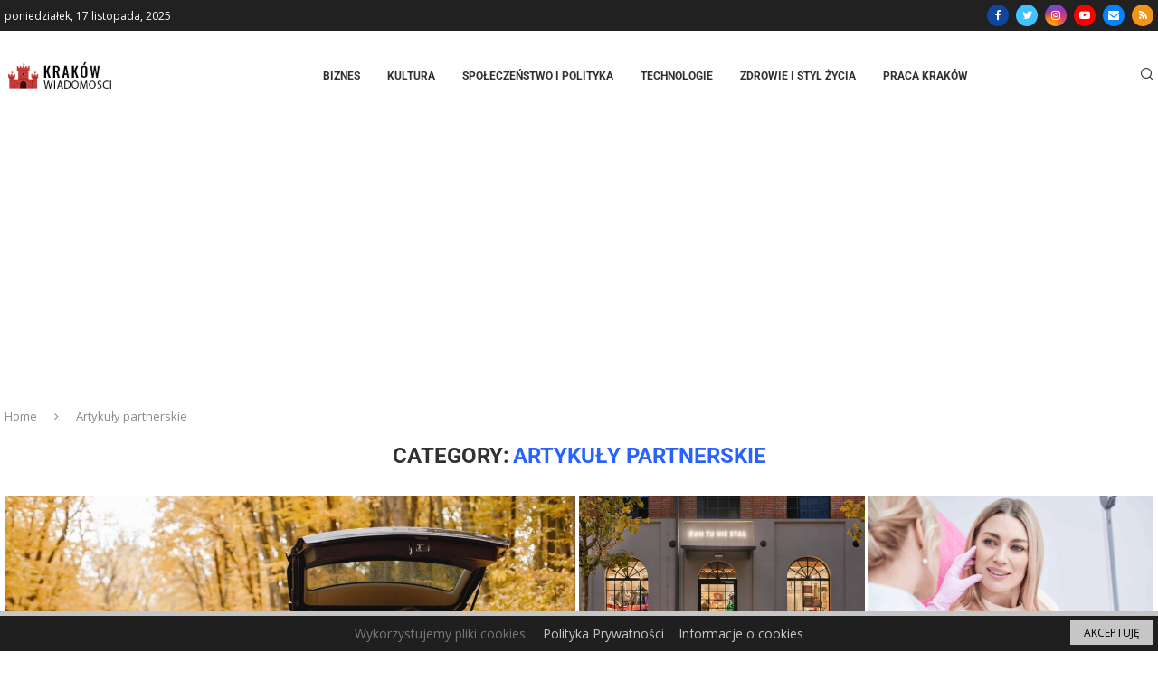

--- FILE ---
content_type: text/html; charset=UTF-8
request_url: https://krakow-wiadomosci.pl/category/artykuly-partnerskie/
body_size: 29063
content:
<!DOCTYPE html>
<html lang="pl-PL">
<head><style>img.lazy{min-height:1px}</style><link href="https://krakow-wiadomosci.pl/wp-content/plugins/w3-total-cache/pub/js/lazyload.min.js" as="script">
    <meta charset="UTF-8">
    <meta http-equiv="X-UA-Compatible" content="IE=edge">
    <meta name="viewport" content="width=device-width, initial-scale=1">
    <link rel="profile" href="http://gmpg.org/xfn/11"/>
	        <link rel="shortcut icon" href="https://krakow-wiadomosci.pl/wp-content/uploads/2022/11/WIADOMOSCI-KRAKOW-fav.png"
              type="image/x-icon"/>
        <link rel="apple-touch-icon" sizes="180x180" href="https://krakow-wiadomosci.pl/wp-content/uploads/2022/11/WIADOMOSCI-KRAKOW-fav.png">
	    <link rel="alternate" type="application/rss+xml" title="Wiadomości Kraków RSS Feed"
          href="https://krakow-wiadomosci.pl/feed/"/>
    <link rel="alternate" type="application/atom+xml" title="Wiadomości Kraków Atom Feed"
          href="https://krakow-wiadomosci.pl/feed/atom/"/>
    <link rel="pingback" href="https://krakow-wiadomosci.pl/xmlrpc.php"/>
    <!--[if lt IE 9]>
	<script src="https://krakow-wiadomosci.pl/wp-content/themes/soledad/js/html5.js"></script>
	<![endif]-->
	<title>Artykuły partnerskie &#8211; Wiadomości Kraków</title>
<link rel='preconnect' href='https://fonts.googleapis.com' />
<link rel='preconnect' href='https://fonts.gstatic.com' />
<meta http-equiv='x-dns-prefetch-control' content='on'>
<link rel='dns-prefetch' href='//fonts.googleapis.com' />
<link rel='dns-prefetch' href='//fonts.gstatic.com' />
<link rel='dns-prefetch' href='//s.gravatar.com' />
<link rel='dns-prefetch' href='//www.google-analytics.com' />
		<style>.penci-library-modal-btn {margin-left: 5px;background: #33ad67;vertical-align: top;font-size: 0 !important;}.penci-library-modal-btn:before {content: '';width: 16px;height: 16px;background-image: url('https://krakow-wiadomosci.pl/wp-content/themes/soledad/images/penci-icon.png');background-position: center;background-size: contain;background-repeat: no-repeat;}#penci-library-modal .penci-elementor-template-library-template-name {text-align: right;flex: 1 0 0%;}</style>
	<meta name='robots' content='max-image-preview:large' />
	<style>img:is([sizes="auto" i], [sizes^="auto," i]) { contain-intrinsic-size: 3000px 1500px }</style>
	<link rel='dns-prefetch' href='//www.googletagmanager.com' />
<link rel='dns-prefetch' href='//fonts.googleapis.com' />
<link rel='dns-prefetch' href='//pagead2.googlesyndication.com' />
<link rel="alternate" type="application/rss+xml" title="Wiadomości Kraków &raquo; Kanał z wpisami" href="https://krakow-wiadomosci.pl/feed/" />
<link rel="alternate" type="application/rss+xml" title="Wiadomości Kraków &raquo; Kanał z komentarzami" href="https://krakow-wiadomosci.pl/comments/feed/" />
<link rel="alternate" type="application/rss+xml" title="Wiadomości Kraków &raquo; Kanał z wpisami zaszufladkowanymi do kategorii Artykuły partnerskie" href="https://krakow-wiadomosci.pl/category/artykuly-partnerskie/feed/" />
<style type="text/css">.cnpl_inner{ padding:10px; margin-left:15px; margin-right:15px; font-size:14px; font-weight:normal; }#cnpl_v01 {display: block; z-index: 99999; min-height: 35px; width: 100%; position: fixed; background: rgb(31, 31, 31); text-align: center; color: rgb(119, 119, 119); box-shadow: black 0px 8px 6px -6px; right: 0px; border-top: 5px solid rgb(198, 198, 198); border-image: initial; border-radius: 0px; bottom: 0px; left: 0px; border-right-color: rgb(198, 198, 198); border-bottom-color: rgb(198, 198, 198); border-left-color: rgb(198, 198, 198);}#okbutton {position: absolute; background: rgb(198, 198, 198); color: rgb(0, 0, 0); padding: 5px 15px; text-decoration: none; font-size: 12px; font-weight: normal; border: 0px solid rgb(31, 31, 31); border-radius: 0px; top: 5px; right: 5px;} #cnpl_v01_polityka {color: rgb(198, 198, 198);} #cnpl_v01_info {color: rgb(198, 198, 198);}</style><link rel='stylesheet' id='wp-block-library-css' href='https://krakow-wiadomosci.pl/wp-includes/css/dist/block-library/style.min.css' type='text/css' media='all' />
<style id='wp-block-library-theme-inline-css' type='text/css'>
.wp-block-audio :where(figcaption){color:#555;font-size:13px;text-align:center}.is-dark-theme .wp-block-audio :where(figcaption){color:#ffffffa6}.wp-block-audio{margin:0 0 1em}.wp-block-code{border:1px solid #ccc;border-radius:4px;font-family:Menlo,Consolas,monaco,monospace;padding:.8em 1em}.wp-block-embed :where(figcaption){color:#555;font-size:13px;text-align:center}.is-dark-theme .wp-block-embed :where(figcaption){color:#ffffffa6}.wp-block-embed{margin:0 0 1em}.blocks-gallery-caption{color:#555;font-size:13px;text-align:center}.is-dark-theme .blocks-gallery-caption{color:#ffffffa6}:root :where(.wp-block-image figcaption){color:#555;font-size:13px;text-align:center}.is-dark-theme :root :where(.wp-block-image figcaption){color:#ffffffa6}.wp-block-image{margin:0 0 1em}.wp-block-pullquote{border-bottom:4px solid;border-top:4px solid;color:currentColor;margin-bottom:1.75em}.wp-block-pullquote cite,.wp-block-pullquote footer,.wp-block-pullquote__citation{color:currentColor;font-size:.8125em;font-style:normal;text-transform:uppercase}.wp-block-quote{border-left:.25em solid;margin:0 0 1.75em;padding-left:1em}.wp-block-quote cite,.wp-block-quote footer{color:currentColor;font-size:.8125em;font-style:normal;position:relative}.wp-block-quote:where(.has-text-align-right){border-left:none;border-right:.25em solid;padding-left:0;padding-right:1em}.wp-block-quote:where(.has-text-align-center){border:none;padding-left:0}.wp-block-quote.is-large,.wp-block-quote.is-style-large,.wp-block-quote:where(.is-style-plain){border:none}.wp-block-search .wp-block-search__label{font-weight:700}.wp-block-search__button{border:1px solid #ccc;padding:.375em .625em}:where(.wp-block-group.has-background){padding:1.25em 2.375em}.wp-block-separator.has-css-opacity{opacity:.4}.wp-block-separator{border:none;border-bottom:2px solid;margin-left:auto;margin-right:auto}.wp-block-separator.has-alpha-channel-opacity{opacity:1}.wp-block-separator:not(.is-style-wide):not(.is-style-dots){width:100px}.wp-block-separator.has-background:not(.is-style-dots){border-bottom:none;height:1px}.wp-block-separator.has-background:not(.is-style-wide):not(.is-style-dots){height:2px}.wp-block-table{margin:0 0 1em}.wp-block-table td,.wp-block-table th{word-break:normal}.wp-block-table :where(figcaption){color:#555;font-size:13px;text-align:center}.is-dark-theme .wp-block-table :where(figcaption){color:#ffffffa6}.wp-block-video :where(figcaption){color:#555;font-size:13px;text-align:center}.is-dark-theme .wp-block-video :where(figcaption){color:#ffffffa6}.wp-block-video{margin:0 0 1em}:root :where(.wp-block-template-part.has-background){margin-bottom:0;margin-top:0;padding:1.25em 2.375em}
</style>
<style id='classic-theme-styles-inline-css' type='text/css'>
/*! This file is auto-generated */
.wp-block-button__link{color:#fff;background-color:#32373c;border-radius:9999px;box-shadow:none;text-decoration:none;padding:calc(.667em + 2px) calc(1.333em + 2px);font-size:1.125em}.wp-block-file__button{background:#32373c;color:#fff;text-decoration:none}
</style>
<style id='global-styles-inline-css' type='text/css'>
:root{--wp--preset--aspect-ratio--square: 1;--wp--preset--aspect-ratio--4-3: 4/3;--wp--preset--aspect-ratio--3-4: 3/4;--wp--preset--aspect-ratio--3-2: 3/2;--wp--preset--aspect-ratio--2-3: 2/3;--wp--preset--aspect-ratio--16-9: 16/9;--wp--preset--aspect-ratio--9-16: 9/16;--wp--preset--color--black: #000000;--wp--preset--color--cyan-bluish-gray: #abb8c3;--wp--preset--color--white: #ffffff;--wp--preset--color--pale-pink: #f78da7;--wp--preset--color--vivid-red: #cf2e2e;--wp--preset--color--luminous-vivid-orange: #ff6900;--wp--preset--color--luminous-vivid-amber: #fcb900;--wp--preset--color--light-green-cyan: #7bdcb5;--wp--preset--color--vivid-green-cyan: #00d084;--wp--preset--color--pale-cyan-blue: #8ed1fc;--wp--preset--color--vivid-cyan-blue: #0693e3;--wp--preset--color--vivid-purple: #9b51e0;--wp--preset--gradient--vivid-cyan-blue-to-vivid-purple: linear-gradient(135deg,rgba(6,147,227,1) 0%,rgb(155,81,224) 100%);--wp--preset--gradient--light-green-cyan-to-vivid-green-cyan: linear-gradient(135deg,rgb(122,220,180) 0%,rgb(0,208,130) 100%);--wp--preset--gradient--luminous-vivid-amber-to-luminous-vivid-orange: linear-gradient(135deg,rgba(252,185,0,1) 0%,rgba(255,105,0,1) 100%);--wp--preset--gradient--luminous-vivid-orange-to-vivid-red: linear-gradient(135deg,rgba(255,105,0,1) 0%,rgb(207,46,46) 100%);--wp--preset--gradient--very-light-gray-to-cyan-bluish-gray: linear-gradient(135deg,rgb(238,238,238) 0%,rgb(169,184,195) 100%);--wp--preset--gradient--cool-to-warm-spectrum: linear-gradient(135deg,rgb(74,234,220) 0%,rgb(151,120,209) 20%,rgb(207,42,186) 40%,rgb(238,44,130) 60%,rgb(251,105,98) 80%,rgb(254,248,76) 100%);--wp--preset--gradient--blush-light-purple: linear-gradient(135deg,rgb(255,206,236) 0%,rgb(152,150,240) 100%);--wp--preset--gradient--blush-bordeaux: linear-gradient(135deg,rgb(254,205,165) 0%,rgb(254,45,45) 50%,rgb(107,0,62) 100%);--wp--preset--gradient--luminous-dusk: linear-gradient(135deg,rgb(255,203,112) 0%,rgb(199,81,192) 50%,rgb(65,88,208) 100%);--wp--preset--gradient--pale-ocean: linear-gradient(135deg,rgb(255,245,203) 0%,rgb(182,227,212) 50%,rgb(51,167,181) 100%);--wp--preset--gradient--electric-grass: linear-gradient(135deg,rgb(202,248,128) 0%,rgb(113,206,126) 100%);--wp--preset--gradient--midnight: linear-gradient(135deg,rgb(2,3,129) 0%,rgb(40,116,252) 100%);--wp--preset--font-size--small: 12px;--wp--preset--font-size--medium: 20px;--wp--preset--font-size--large: 32px;--wp--preset--font-size--x-large: 42px;--wp--preset--font-size--normal: 14px;--wp--preset--font-size--huge: 42px;--wp--preset--spacing--20: 0.44rem;--wp--preset--spacing--30: 0.67rem;--wp--preset--spacing--40: 1rem;--wp--preset--spacing--50: 1.5rem;--wp--preset--spacing--60: 2.25rem;--wp--preset--spacing--70: 3.38rem;--wp--preset--spacing--80: 5.06rem;--wp--preset--shadow--natural: 6px 6px 9px rgba(0, 0, 0, 0.2);--wp--preset--shadow--deep: 12px 12px 50px rgba(0, 0, 0, 0.4);--wp--preset--shadow--sharp: 6px 6px 0px rgba(0, 0, 0, 0.2);--wp--preset--shadow--outlined: 6px 6px 0px -3px rgba(255, 255, 255, 1), 6px 6px rgba(0, 0, 0, 1);--wp--preset--shadow--crisp: 6px 6px 0px rgba(0, 0, 0, 1);}:where(.is-layout-flex){gap: 0.5em;}:where(.is-layout-grid){gap: 0.5em;}body .is-layout-flex{display: flex;}.is-layout-flex{flex-wrap: wrap;align-items: center;}.is-layout-flex > :is(*, div){margin: 0;}body .is-layout-grid{display: grid;}.is-layout-grid > :is(*, div){margin: 0;}:where(.wp-block-columns.is-layout-flex){gap: 2em;}:where(.wp-block-columns.is-layout-grid){gap: 2em;}:where(.wp-block-post-template.is-layout-flex){gap: 1.25em;}:where(.wp-block-post-template.is-layout-grid){gap: 1.25em;}.has-black-color{color: var(--wp--preset--color--black) !important;}.has-cyan-bluish-gray-color{color: var(--wp--preset--color--cyan-bluish-gray) !important;}.has-white-color{color: var(--wp--preset--color--white) !important;}.has-pale-pink-color{color: var(--wp--preset--color--pale-pink) !important;}.has-vivid-red-color{color: var(--wp--preset--color--vivid-red) !important;}.has-luminous-vivid-orange-color{color: var(--wp--preset--color--luminous-vivid-orange) !important;}.has-luminous-vivid-amber-color{color: var(--wp--preset--color--luminous-vivid-amber) !important;}.has-light-green-cyan-color{color: var(--wp--preset--color--light-green-cyan) !important;}.has-vivid-green-cyan-color{color: var(--wp--preset--color--vivid-green-cyan) !important;}.has-pale-cyan-blue-color{color: var(--wp--preset--color--pale-cyan-blue) !important;}.has-vivid-cyan-blue-color{color: var(--wp--preset--color--vivid-cyan-blue) !important;}.has-vivid-purple-color{color: var(--wp--preset--color--vivid-purple) !important;}.has-black-background-color{background-color: var(--wp--preset--color--black) !important;}.has-cyan-bluish-gray-background-color{background-color: var(--wp--preset--color--cyan-bluish-gray) !important;}.has-white-background-color{background-color: var(--wp--preset--color--white) !important;}.has-pale-pink-background-color{background-color: var(--wp--preset--color--pale-pink) !important;}.has-vivid-red-background-color{background-color: var(--wp--preset--color--vivid-red) !important;}.has-luminous-vivid-orange-background-color{background-color: var(--wp--preset--color--luminous-vivid-orange) !important;}.has-luminous-vivid-amber-background-color{background-color: var(--wp--preset--color--luminous-vivid-amber) !important;}.has-light-green-cyan-background-color{background-color: var(--wp--preset--color--light-green-cyan) !important;}.has-vivid-green-cyan-background-color{background-color: var(--wp--preset--color--vivid-green-cyan) !important;}.has-pale-cyan-blue-background-color{background-color: var(--wp--preset--color--pale-cyan-blue) !important;}.has-vivid-cyan-blue-background-color{background-color: var(--wp--preset--color--vivid-cyan-blue) !important;}.has-vivid-purple-background-color{background-color: var(--wp--preset--color--vivid-purple) !important;}.has-black-border-color{border-color: var(--wp--preset--color--black) !important;}.has-cyan-bluish-gray-border-color{border-color: var(--wp--preset--color--cyan-bluish-gray) !important;}.has-white-border-color{border-color: var(--wp--preset--color--white) !important;}.has-pale-pink-border-color{border-color: var(--wp--preset--color--pale-pink) !important;}.has-vivid-red-border-color{border-color: var(--wp--preset--color--vivid-red) !important;}.has-luminous-vivid-orange-border-color{border-color: var(--wp--preset--color--luminous-vivid-orange) !important;}.has-luminous-vivid-amber-border-color{border-color: var(--wp--preset--color--luminous-vivid-amber) !important;}.has-light-green-cyan-border-color{border-color: var(--wp--preset--color--light-green-cyan) !important;}.has-vivid-green-cyan-border-color{border-color: var(--wp--preset--color--vivid-green-cyan) !important;}.has-pale-cyan-blue-border-color{border-color: var(--wp--preset--color--pale-cyan-blue) !important;}.has-vivid-cyan-blue-border-color{border-color: var(--wp--preset--color--vivid-cyan-blue) !important;}.has-vivid-purple-border-color{border-color: var(--wp--preset--color--vivid-purple) !important;}.has-vivid-cyan-blue-to-vivid-purple-gradient-background{background: var(--wp--preset--gradient--vivid-cyan-blue-to-vivid-purple) !important;}.has-light-green-cyan-to-vivid-green-cyan-gradient-background{background: var(--wp--preset--gradient--light-green-cyan-to-vivid-green-cyan) !important;}.has-luminous-vivid-amber-to-luminous-vivid-orange-gradient-background{background: var(--wp--preset--gradient--luminous-vivid-amber-to-luminous-vivid-orange) !important;}.has-luminous-vivid-orange-to-vivid-red-gradient-background{background: var(--wp--preset--gradient--luminous-vivid-orange-to-vivid-red) !important;}.has-very-light-gray-to-cyan-bluish-gray-gradient-background{background: var(--wp--preset--gradient--very-light-gray-to-cyan-bluish-gray) !important;}.has-cool-to-warm-spectrum-gradient-background{background: var(--wp--preset--gradient--cool-to-warm-spectrum) !important;}.has-blush-light-purple-gradient-background{background: var(--wp--preset--gradient--blush-light-purple) !important;}.has-blush-bordeaux-gradient-background{background: var(--wp--preset--gradient--blush-bordeaux) !important;}.has-luminous-dusk-gradient-background{background: var(--wp--preset--gradient--luminous-dusk) !important;}.has-pale-ocean-gradient-background{background: var(--wp--preset--gradient--pale-ocean) !important;}.has-electric-grass-gradient-background{background: var(--wp--preset--gradient--electric-grass) !important;}.has-midnight-gradient-background{background: var(--wp--preset--gradient--midnight) !important;}.has-small-font-size{font-size: var(--wp--preset--font-size--small) !important;}.has-medium-font-size{font-size: var(--wp--preset--font-size--medium) !important;}.has-large-font-size{font-size: var(--wp--preset--font-size--large) !important;}.has-x-large-font-size{font-size: var(--wp--preset--font-size--x-large) !important;}
:where(.wp-block-post-template.is-layout-flex){gap: 1.25em;}:where(.wp-block-post-template.is-layout-grid){gap: 1.25em;}
:where(.wp-block-columns.is-layout-flex){gap: 2em;}:where(.wp-block-columns.is-layout-grid){gap: 2em;}
:root :where(.wp-block-pullquote){font-size: 1.5em;line-height: 1.6;}
</style>
<link rel='stylesheet' id='contact-form-7-css' href='https://krakow-wiadomosci.pl/wp-content/plugins/contact-form-7/includes/css/styles.css' type='text/css' media='all' />
<link rel='stylesheet' id='penci-oswald-css' href='//fonts.googleapis.com/css?family=Oswald%3A400&#038;display=swap' type='text/css' media='all' />
<link rel='stylesheet' id='penci-fonts-css' href='https://fonts.googleapis.com/css?family=Roboto%3A300%2C300italic%2C400%2C400italic%2C500%2C500italic%2C700%2C700italic%2C800%2C800italic%7COpen+Sans%3A300%2C300italic%2C400%2C400italic%2C500%2C500italic%2C600%2C600italic%2C700%2C700italic%2C800%2C800italic%26subset%3Dlatin%2Ccyrillic%2Ccyrillic-ext%2Cgreek%2Cgreek-ext%2Clatin-ext&#038;display=swap' type='text/css' media='all' />
<link rel='stylesheet' id='penci-main-style-css' href='https://krakow-wiadomosci.pl/wp-content/themes/soledad/main.css' type='text/css' media='all' />
<link rel='stylesheet' id='penci-font-awesomeold-css' href='https://krakow-wiadomosci.pl/wp-content/themes/soledad/css/font-awesome.4.7.0.swap.min.css' type='text/css' media='all' />
<link rel='stylesheet' id='penci_icon-css' href='https://krakow-wiadomosci.pl/wp-content/themes/soledad/css/penci-icon.css' type='text/css' media='all' />
<link rel='stylesheet' id='penci_style-css' href='https://krakow-wiadomosci.pl/wp-content/themes/soledad/style.css' type='text/css' media='all' />
<link rel='stylesheet' id='penci_social_counter-css' href='https://krakow-wiadomosci.pl/wp-content/themes/soledad/css/social-counter.css' type='text/css' media='all' />
<link rel='stylesheet' id='elementor-icons-css' href='https://krakow-wiadomosci.pl/wp-content/plugins/elementor/assets/lib/eicons/css/elementor-icons.min.css' type='text/css' media='all' />
<link rel='stylesheet' id='elementor-frontend-css' href='https://krakow-wiadomosci.pl/wp-content/plugins/elementor/assets/css/frontend.min.css' type='text/css' media='all' />
<link rel='stylesheet' id='elementor-post-817-css' href='https://krakow-wiadomosci.pl/wp-content/uploads/elementor/css/post-817.css' type='text/css' media='all' />
<link rel='stylesheet' id='elementor-post-2079-css' href='https://krakow-wiadomosci.pl/wp-content/uploads/elementor/css/post-2079.css' type='text/css' media='all' />
<link rel='stylesheet' id='penci-recipe-css-css' href='https://krakow-wiadomosci.pl/wp-content/plugins/penci-recipe/css/recipe.css' type='text/css' media='all' />
<link rel='stylesheet' id='elementor-gf-local-roboto-css' href='https://krakow-wiadomosci.pl/wp-content/uploads/elementor/google-fonts/css/roboto.css' type='text/css' media='all' />
<link rel='stylesheet' id='elementor-gf-local-robotoslab-css' href='https://krakow-wiadomosci.pl/wp-content/uploads/elementor/google-fonts/css/robotoslab.css' type='text/css' media='all' />
<script type="text/javascript" src="https://krakow-wiadomosci.pl/wp-includes/js/jquery/jquery.min.js" id="jquery-core-js"></script>
<script type="text/javascript" src="https://krakow-wiadomosci.pl/wp-includes/js/jquery/jquery-migrate.min.js" id="jquery-migrate-js"></script>

<!-- Fragment znacznika Google (gtag.js) dodany przez Site Kit -->
<!-- Fragment Google Analytics dodany przez Site Kit -->
<script type="text/javascript" src="https://www.googletagmanager.com/gtag/js?id=G-TJNW7G9J0P" id="google_gtagjs-js" async></script>
<script type="text/javascript" id="google_gtagjs-js-after">
/* <![CDATA[ */
window.dataLayer = window.dataLayer || [];function gtag(){dataLayer.push(arguments);}
gtag("set","linker",{"domains":["krakow-wiadomosci.pl"]});
gtag("js", new Date());
gtag("set", "developer_id.dZTNiMT", true);
gtag("config", "G-TJNW7G9J0P");
/* ]]> */
</script>
<link rel="https://api.w.org/" href="https://krakow-wiadomosci.pl/wp-json/" /><link rel="alternate" title="JSON" type="application/json" href="https://krakow-wiadomosci.pl/wp-json/wp/v2/categories/290" /><link rel="EditURI" type="application/rsd+xml" title="RSD" href="https://krakow-wiadomosci.pl/xmlrpc.php?rsd" />
<meta name="generator" content="Site Kit by Google 1.160.1" />	<style type="text/css">
																											</style>
	<script>var portfolioDataJs = portfolioDataJs || [];</script><style id="penci-custom-style" type="text/css">body{ --pcbg-cl: #fff; --pctext-cl: #313131; --pcborder-cl: #dedede; --pcheading-cl: #313131; --pcmeta-cl: #888888; --pcaccent-cl: #6eb48c; --pcbody-font: 'PT Serif', serif; --pchead-font: 'Raleway', sans-serif; --pchead-wei: bold; } .single.penci-body-single-style-5 #header, .single.penci-body-single-style-6 #header, .single.penci-body-single-style-10 #header, .single.penci-body-single-style-5 .pc-wrapbuilder-header, .single.penci-body-single-style-6 .pc-wrapbuilder-header, .single.penci-body-single-style-10 .pc-wrapbuilder-header { --pchd-mg: 40px; } .fluid-width-video-wrapper > div { position: absolute; left: 0; right: 0; top: 0; width: 100%; height: 100%; } .yt-video-place { position: relative; text-align: center; } .yt-video-place.embed-responsive .start-video { display: block; top: 0; left: 0; bottom: 0; right: 0; position: absolute; transform: none; } .yt-video-place.embed-responsive .start-video img { margin: 0; padding: 0; top: 50%; display: inline-block; position: absolute; left: 50%; transform: translate(-50%, -50%); width: 68px; height: auto; } body{--pcctain: 1270px}@media only screen and (min-width: 1170px) and (max-width: 1270px){ body{ --pcctain: calc( 100% - 40px ); } } body { --pchead-font: 'Roboto', sans-serif; } body { --pcbody-font: 'Open Sans', sans-serif; } p{ line-height: 1.8; } .penci-hide-tagupdated{ display: none !important; } body, .widget ul li a{ font-size: 15px; } .widget ul li, .post-entry, p, .post-entry p { font-size: 15px; line-height: 1.8; } .featured-area .penci-image-holder, .featured-area .penci-slider4-overlay, .featured-area .penci-slide-overlay .overlay-link, .featured-style-29 .featured-slider-overlay, .penci-slider38-overlay{ border-radius: ; -webkit-border-radius: ; } .penci-featured-content-right:before{ border-top-right-radius: ; border-bottom-right-radius: ; } .penci-flat-overlay .penci-slide-overlay .penci-mag-featured-content:before{ border-bottom-left-radius: ; border-bottom-right-radius: ; } .container-single .post-image{ border-radius: ; -webkit-border-radius: ; } .penci-mega-thumbnail .penci-image-holder{ border-radius: ; -webkit-border-radius: ; } .penci-magazine-slider .mag-item-1 .mag-meta-child span:after, .penci-magazine-slider .mag-meta-child span:after, .post-box-meta-single > span:before, .standard-top-meta > span:before, .penci-mag-featured-content .feat-meta > span:after, .penci-featured-content .feat-text .feat-meta > span:after, .featured-style-35 .featured-content-excerpt .feat-meta > span:after, .penci-post-box-meta .penci-box-meta span:after, .grid-post-box-meta span:after, .overlay-post-box-meta > div:after{ box-sizing: border-box; -webkit-box-sizing: border-box; width: 4px; height: 4px; border: 2px solid; border-radius: 2px; transform: translateY(-2px); -webkit-transform: translateY(-2px); } #logo a { max-width:240px; width: 100%; } @media only screen and (max-width: 960px) and (min-width: 768px){ #logo img{ max-width: 100%; } } @media only screen and (min-width: 1170px){.inner-header #logo img{ width: auto; height:60px; }} .wp-caption p.wp-caption-text, .penci-featured-caption { position: static; background: none; padding: 11px 0 0; color: #888; } .wp-caption:hover p.wp-caption-text, .post-image:hover .penci-featured-caption{ opacity: 1; transform: none; -webkit-transform: none; } body{ --pcaccent-cl: #2962ff; } .penci-menuhbg-toggle:hover .lines-button:after, .penci-menuhbg-toggle:hover .penci-lines:before, .penci-menuhbg-toggle:hover .penci-lines:after,.tags-share-box.tags-share-box-s2 .post-share-plike,.penci-video_playlist .penci-playlist-title,.pencisc-column-2.penci-video_playlist .penci-video-nav .playlist-panel-item, .pencisc-column-1.penci-video_playlist .penci-video-nav .playlist-panel-item,.penci-video_playlist .penci-custom-scroll::-webkit-scrollbar-thumb, .pencisc-button, .post-entry .pencisc-button, .penci-dropcap-box, .penci-dropcap-circle, .penci-login-register input[type="submit"]:hover, .penci-ld .penci-ldin:before, .penci-ldspinner > div{ background: #2962ff; } a, .post-entry .penci-portfolio-filter ul li a:hover, .penci-portfolio-filter ul li a:hover, .penci-portfolio-filter ul li.active a, .post-entry .penci-portfolio-filter ul li.active a, .penci-countdown .countdown-amount, .archive-box h1, .post-entry a, .container.penci-breadcrumb span a:hover,.container.penci-breadcrumb a:hover, .post-entry blockquote:before, .post-entry blockquote cite, .post-entry blockquote .author, .wpb_text_column blockquote:before, .wpb_text_column blockquote cite, .wpb_text_column blockquote .author, .penci-pagination a:hover, ul.penci-topbar-menu > li a:hover, div.penci-topbar-menu > ul > li a:hover, .penci-recipe-heading a.penci-recipe-print,.penci-review-metas .penci-review-btnbuy, .main-nav-social a:hover, .widget-social .remove-circle a:hover i, .penci-recipe-index .cat > a.penci-cat-name, #bbpress-forums li.bbp-body ul.forum li.bbp-forum-info a:hover, #bbpress-forums li.bbp-body ul.topic li.bbp-topic-title a:hover, #bbpress-forums li.bbp-body ul.forum li.bbp-forum-info .bbp-forum-content a, #bbpress-forums li.bbp-body ul.topic p.bbp-topic-meta a, #bbpress-forums .bbp-breadcrumb a:hover, #bbpress-forums .bbp-forum-freshness a:hover, #bbpress-forums .bbp-topic-freshness a:hover, #buddypress ul.item-list li div.item-title a, #buddypress ul.item-list li h4 a, #buddypress .activity-header a:first-child, #buddypress .comment-meta a:first-child, #buddypress .acomment-meta a:first-child, div.bbp-template-notice a:hover, .penci-menu-hbg .menu li a .indicator:hover, .penci-menu-hbg .menu li a:hover, #sidebar-nav .menu li a:hover, .penci-rlt-popup .rltpopup-meta .rltpopup-title:hover, .penci-video_playlist .penci-video-playlist-item .penci-video-title:hover, .penci_list_shortcode li:before, .penci-dropcap-box-outline, .penci-dropcap-circle-outline, .penci-dropcap-regular, .penci-dropcap-bold{ color: #2962ff; } .penci-home-popular-post ul.slick-dots li button:hover, .penci-home-popular-post ul.slick-dots li.slick-active button, .post-entry blockquote .author span:after, .error-image:after, .error-404 .go-back-home a:after, .penci-header-signup-form, .woocommerce span.onsale, .woocommerce #respond input#submit:hover, .woocommerce a.button:hover, .woocommerce button.button:hover, .woocommerce input.button:hover, .woocommerce nav.woocommerce-pagination ul li span.current, .woocommerce div.product .entry-summary div[itemprop="description"]:before, .woocommerce div.product .entry-summary div[itemprop="description"] blockquote .author span:after, .woocommerce div.product .woocommerce-tabs #tab-description blockquote .author span:after, .woocommerce #respond input#submit.alt:hover, .woocommerce a.button.alt:hover, .woocommerce button.button.alt:hover, .woocommerce input.button.alt:hover, .pcheader-icon.shoping-cart-icon > a > span, #penci-demobar .buy-button, #penci-demobar .buy-button:hover, .penci-recipe-heading a.penci-recipe-print:hover,.penci-review-metas .penci-review-btnbuy:hover, .penci-review-process span, .penci-review-score-total, #navigation.menu-style-2 ul.menu ul.sub-menu:before, #navigation.menu-style-2 .menu ul ul.sub-menu:before, .penci-go-to-top-floating, .post-entry.blockquote-style-2 blockquote:before, #bbpress-forums #bbp-search-form .button, #bbpress-forums #bbp-search-form .button:hover, .wrapper-boxed .bbp-pagination-links span.current, #bbpress-forums #bbp_reply_submit:hover, #bbpress-forums #bbp_topic_submit:hover,#main .bbp-login-form .bbp-submit-wrapper button[type="submit"]:hover, #buddypress .dir-search input[type=submit], #buddypress .groups-members-search input[type=submit], #buddypress button:hover, #buddypress a.button:hover, #buddypress a.button:focus, #buddypress input[type=button]:hover, #buddypress input[type=reset]:hover, #buddypress ul.button-nav li a:hover, #buddypress ul.button-nav li.current a, #buddypress div.generic-button a:hover, #buddypress .comment-reply-link:hover, #buddypress input[type=submit]:hover, #buddypress div.pagination .pagination-links .current, #buddypress div.item-list-tabs ul li.selected a, #buddypress div.item-list-tabs ul li.current a, #buddypress div.item-list-tabs ul li a:hover, #buddypress table.notifications thead tr, #buddypress table.notifications-settings thead tr, #buddypress table.profile-settings thead tr, #buddypress table.profile-fields thead tr, #buddypress table.wp-profile-fields thead tr, #buddypress table.messages-notices thead tr, #buddypress table.forum thead tr, #buddypress input[type=submit] { background-color: #2962ff; } .penci-pagination ul.page-numbers li span.current, #comments_pagination span { color: #fff; background: #2962ff; border-color: #2962ff; } .footer-instagram h4.footer-instagram-title > span:before, .woocommerce nav.woocommerce-pagination ul li span.current, .penci-pagination.penci-ajax-more a.penci-ajax-more-button:hover, .penci-recipe-heading a.penci-recipe-print:hover,.penci-review-metas .penci-review-btnbuy:hover, .home-featured-cat-content.style-14 .magcat-padding:before, .wrapper-boxed .bbp-pagination-links span.current, #buddypress .dir-search input[type=submit], #buddypress .groups-members-search input[type=submit], #buddypress button:hover, #buddypress a.button:hover, #buddypress a.button:focus, #buddypress input[type=button]:hover, #buddypress input[type=reset]:hover, #buddypress ul.button-nav li a:hover, #buddypress ul.button-nav li.current a, #buddypress div.generic-button a:hover, #buddypress .comment-reply-link:hover, #buddypress input[type=submit]:hover, #buddypress div.pagination .pagination-links .current, #buddypress input[type=submit], form.pc-searchform.penci-hbg-search-form input.search-input:hover, form.pc-searchform.penci-hbg-search-form input.search-input:focus, .penci-dropcap-box-outline, .penci-dropcap-circle-outline { border-color: #2962ff; } .woocommerce .woocommerce-error, .woocommerce .woocommerce-info, .woocommerce .woocommerce-message { border-top-color: #2962ff; } .penci-slider ol.penci-control-nav li a.penci-active, .penci-slider ol.penci-control-nav li a:hover, .penci-related-carousel .owl-dot.active span, .penci-owl-carousel-slider .owl-dot.active span{ border-color: #2962ff; background-color: #2962ff; } .woocommerce .woocommerce-message:before, .woocommerce form.checkout table.shop_table .order-total .amount, .woocommerce ul.products li.product .price ins, .woocommerce ul.products li.product .price, .woocommerce div.product p.price ins, .woocommerce div.product span.price ins, .woocommerce div.product p.price, .woocommerce div.product .entry-summary div[itemprop="description"] blockquote:before, .woocommerce div.product .woocommerce-tabs #tab-description blockquote:before, .woocommerce div.product .entry-summary div[itemprop="description"] blockquote cite, .woocommerce div.product .entry-summary div[itemprop="description"] blockquote .author, .woocommerce div.product .woocommerce-tabs #tab-description blockquote cite, .woocommerce div.product .woocommerce-tabs #tab-description blockquote .author, .woocommerce div.product .product_meta > span a:hover, .woocommerce div.product .woocommerce-tabs ul.tabs li.active, .woocommerce ul.cart_list li .amount, .woocommerce ul.product_list_widget li .amount, .woocommerce table.shop_table td.product-name a:hover, .woocommerce table.shop_table td.product-price span, .woocommerce table.shop_table td.product-subtotal span, .woocommerce-cart .cart-collaterals .cart_totals table td .amount, .woocommerce .woocommerce-info:before, .woocommerce div.product span.price, .penci-container-inside.penci-breadcrumb span a:hover,.penci-container-inside.penci-breadcrumb a:hover { color: #2962ff; } .standard-content .penci-more-link.penci-more-link-button a.more-link, .penci-readmore-btn.penci-btn-make-button a, .penci-featured-cat-seemore.penci-btn-make-button a{ background-color: #2962ff; color: #fff; } .penci-vernav-toggle:before{ border-top-color: #2962ff; color: #fff; } #penci-login-popup, #penci-login-popup:before, #penci-login-popup.ajax-loading:before{ background-color: #000000; } #penci-login-popup, #penci-login-popup:before, #penci-login-popup.ajax-loading:before{ background: linear-gradient( 135deg ,#000000 0%,#4c4c4c 100%); } #penci-login-popup:before{ opacity: ; } .mfp-close-btn-in #penci-login-popup .mfp-close{ color: #ffffff; } body:not(.pcdm-enable) .penci-lgpop-title{ color: #ffffff; } #penci-login-popup .penci-login input[type="text"], #penci-login-popup .penci-login input[type="password"], #penci-login-popup .penci-login input[type="email"]{ color: #ffffff; } #penci-login-popup .penci-login input[type="text"]::-webkit-input-placeholder, #penci-login-popup .penci-login input[type="password"]::-webkit-input-placeholder, #penci-login-popup .penci-login input[type="email"]::-webkit-input-placeholder{ color: #ffffff; } #penci-login-popup .penci-login input[type="text"]::-ms-input-placeholder, #penci-login-popup .penci-login input[type="password"]::-ms-input-placeholder, #penci-login-popup .penci-login input[type="email"]::-ms-input-placeholder{ color: #ffffff; } #penci-login-popup .penci-login input[type="text"]::placeholder, #penci-login-popup .penci-login input[type="password"]::placeholder, #penci-login-popup .penci-login input[type="email"]::placeholder{ color: #ffffff; } #penci-login-popup .penci-login input[type="text"], #penci-login-popup .penci-login input[type="password"], #penci-login-popup .penci-login input[type="email"]{ border-color: #424242; } #penci-login-popup .penci-login input[type="submit"]{ color: #ffffff; } #penci-login-popup .penci-login input[type="submit"]:hover{ color: #ffffff; } #penci-login-popup .penci-login input[type="submit"]{ background-color: #111111; } #penci-login-popup .penci-login input[type="submit"]:hover{ background-color: #1a1a1a; } #penci-login-popup, #penci-login-popup p:not(.message){ color: #e9e9e9; } #penci-login-popup a, #penci-login-popup a:hover{ color: #e9e9e9; } #navigation .penci-megamenu .post-mega-title a, .pc-builder-element .navigation .penci-megamenu .penci-content-megamenu .penci-mega-latest-posts .penci-mega-post .post-mega-title a{ text-transform: none; } .penci-homepage-title.penci-magazine-title h3 a, .penci-border-arrow.penci-homepage-title .inner-arrow { font-size: 18px; } .penci-header-signup-form { padding-top: px; padding-bottom: px; } .penci-slide-overlay .overlay-link, .penci-slider38-overlay, .penci-flat-overlay .penci-slide-overlay .penci-mag-featured-content:before { opacity: ; } .penci-item-mag:hover .penci-slide-overlay .overlay-link, .featured-style-38 .item:hover .penci-slider38-overlay, .penci-flat-overlay .penci-item-mag:hover .penci-slide-overlay .penci-mag-featured-content:before { opacity: ; } .penci-featured-content .featured-slider-overlay { opacity: ; } .featured-style-29 .featured-slider-overlay { opacity: ; } .penci-grid li .item h2 a, .penci-masonry .item-masonry h2 a, .grid-mixed .mixed-detail h2 a, .overlay-header-box .overlay-title a { text-transform: none; } .penci-grid li .item h2 a, .penci-masonry .item-masonry h2 a { } .penci-grid li.typography-style .overlay-typography { opacity: ; } .penci-grid li.typography-style:hover .overlay-typography { opacity: ; } .penci-grid li .item h2 a, .penci-masonry .item-masonry h2 a{font-size:22px;} .penci-grid > li, .grid-featured, .penci-grid li.typography-style, .grid-mixed, .penci-grid .list-post.list-boxed-post, .penci-masonry .item-masonry, article.standard-article, .penci-grid li.list-post, .grid-overlay, .penci-grid li.list-post.penci-slistp{ margin-bottom: 20px; } .penci-grid li.list-post, .penci-grid li.list-post.penci-slistp{ padding-bottom: 20px; } .penci-layout-mixed-3 .penci-grid li.penci-slistp, .penci-layout-mixed-4 .penci-grid li.penci-slistp{ padding-bottom: 0px; margin-bottom: 0px; padding-top: 20px; } .penci-layout-mixed-3 .penci-grid li.penci-slistp ~ .penci-slistp, .penci-layout-mixed-4 .penci-grid li.penci-slistp ~ .penci-slistp{ margin-top: 20px; } @media only screen and (min-width: 768px){ .penci-grid li.list-post .item > .thumbnail, .home-featured-cat-content.style-6 .mag-post-box.first-post .magcat-thumb{ width: 35%; } .penci-grid li.list-post .item .content-list-right, .home-featured-cat-content.style-6 .mag-post-box.first-post .magcat-detail{ width: 65%; } } @media only screen and (min-width: 961px){ .penci-sidebar-content{ width: 26%; } .penci-single-style-10 .penci-single-s10-content, .container.penci_sidebar:not(.two-sidebar) #main{ width: 74%; } } .penci-sidebar-content .widget, .penci-sidebar-content.pcsb-boxed-whole { margin-bottom: 40px; } .penci-sidebar-content .penci-border-arrow .inner-arrow { font-size: 18px; } .penci-sidebar-content .penci-border-arrow .inner-arrow, .penci-sidebar-content.style-4 .penci-border-arrow .inner-arrow:before, .penci-sidebar-content.style-4 .penci-border-arrow .inner-arrow:after, .penci-sidebar-content.style-5 .penci-border-arrow, .penci-sidebar-content.style-7 .penci-border-arrow, .penci-sidebar-content.style-9 .penci-border-arrow{ border-color: #ffffff; } .penci-sidebar-content .penci-border-arrow:before { border-top-color: #ffffff; } .penci-sidebar-content.style-16 .penci-border-arrow:after{ background-color: #ffffff; } .penci-sidebar-content.style-7 .penci-border-arrow .inner-arrow:before, .penci-sidebar-content.style-9 .penci-border-arrow .inner-arrow:before { background-color: #313131; } .container-single .single-post-title { text-transform: none; } @media only screen and (min-width: 769px){ .container-single .single-post-title { font-size: 40px; } } @media only screen and (max-width: 768px){ .container-single .single-post-title, .container-single.penci-single-style-3 .single-post-title, .container-single.penci-single-style-4 .single-post-title, .container-single.penci-single-style-5 .single-post-title, .container-single.penci-single-style-6 .single-post-title, .container-single.penci-single-style-7 .single-post-title, .container-single.penci-single-style-8 .single-post-title, .container-single.penci-single-style-9 .single-post-title, .container-single.penci-single-style-10 .single-post-title{ font-size: 26px; } } @media only screen and (min-width: 769px){ .container-single .header-standard h2.penci-psub-title, .container-single h2.penci-psub-title{ font-size: 22px; } } @media only screen and (max-width: 768px){ .container-single .header-standard h2.penci-psub-title, .container-single h2.penci-psub-title{ font-size: 18px; } } .post-entry h1, .wpb_text_column h1, .elementor-text-editor h1, .woocommerce .page-description h1{font-size:36px;}.post-entry h2, .wpb_text_column h2, .elementor-text-editor h2, .woocommerce .page-description h2{font-size:32px;}.post-entry h3, .wpb_text_column h3, .elementor-text-editor h3, .woocommerce .page-description h3{font-size:28px;}.post-entry h4, .wpb_text_column h4, .elementor-text-editor h4, .woocommerce .page-description h4{font-size:24px;}.post-entry h5, .wpb_text_column h5, .elementor-text-editor h5, .woocommerce .page-description h5{font-size:20px;} .post-entry, .post-entry p, .wpb_text_column p, .woocommerce .page-description p{font-size:16px;} .author-content h5{ font-size: 16px; } .post-pagination span{ font-size: 14px; } .post-pagination h5{ font-size: 15px; } #respond h3.comment-reply-title span, .post-box-title{ font-size: 26px; } .post-related .item-related h3 a{ font-size: 15px; } .list-post .header-list-style:after, .grid-header-box:after, .penci-overlay-over .overlay-header-box:after, .home-featured-cat-content .first-post .magcat-detail .mag-header:after { content: none; } .list-post .header-list-style, .grid-header-box, .penci-overlay-over .overlay-header-box, .home-featured-cat-content .first-post .magcat-detail .mag-header{ padding-bottom: 0; } .penci-single-style-6 .single-breadcrumb, .penci-single-style-5 .single-breadcrumb, .penci-single-style-4 .single-breadcrumb, .penci-single-style-3 .single-breadcrumb, .penci-single-style-9 .single-breadcrumb, .penci-single-style-7 .single-breadcrumb{ text-align: left; } .container-single .header-standard, .container-single .post-box-meta-single { text-align: left; } .rtl .container-single .header-standard,.rtl .container-single .post-box-meta-single { text-align: right; } .container-single .post-pagination h5 { text-transform: none; } #respond h3.comment-reply-title span:before, #respond h3.comment-reply-title span:after, .post-box-title:before, .post-box-title:after { content: none; display: none; } .container-single .item-related h3 a { text-transform: none; } .penci-border-arrow.penci-homepage-title .inner-arrow, .penci-homepage-title.style-4 .inner-arrow:before, .penci-homepage-title.style-4 .inner-arrow:after, .penci-homepage-title.style-7, .penci-homepage-title.style-9 { border-color: #ffffff; } .penci-border-arrow.penci-homepage-title:before { border-top-color: #ffffff; } .penci-homepage-title.style-5, .penci-homepage-title.style-7{ border-color: #ffffff; } .penci-homepage-title.style-16.penci-border-arrow:after{ background-color: #ffffff; } .penci-homepage-title.style-7 .inner-arrow:before, .penci-homepage-title.style-9 .inner-arrow:before{ background-color: #313131; } .home-featured-cat-content .mag-photo .mag-overlay-photo { opacity: ; } .home-featured-cat-content .mag-photo:hover .mag-overlay-photo { opacity: ; } .inner-item-portfolio:hover .penci-portfolio-thumbnail a:after { opacity: ; } .penci-menuhbg-toggle { width: 18px; } .penci-menuhbg-toggle .penci-menuhbg-inner { height: 18px; } .penci-menuhbg-toggle .penci-lines, .penci-menuhbg-wapper{ width: 18px; } .penci-menuhbg-toggle .lines-button{ top: 8px; } .penci-menuhbg-toggle .penci-lines:before{ top: 5px; } .penci-menuhbg-toggle .penci-lines:after{ top: -5px; } .penci-menuhbg-toggle:hover .lines-button:after, .penci-menuhbg-toggle:hover .penci-lines:before, .penci-menuhbg-toggle:hover .penci-lines:after{ transform: translateX(28px); } .penci-menuhbg-toggle .lines-button.penci-hover-effect{ left: -28px; } .penci-menu-hbg-inner .penci-hbg_sitetitle{ font-size: 18px; } .penci-menu-hbg-inner .penci-hbg_desc{ font-size: 14px; } .penci-menu-hbg{ width: 330px; }.penci-menu-hbg.penci-menu-hbg-left{ transform: translateX(-330px); -webkit-transform: translateX(-330px); -moz-transform: translateX(-330px); }.penci-menu-hbg.penci-menu-hbg-right{ transform: translateX(330px); -webkit-transform: translateX(330px); -moz-transform: translateX(330px); }.penci-menuhbg-open .penci-menu-hbg.penci-menu-hbg-left, .penci-vernav-poleft.penci-menuhbg-open .penci-vernav-toggle{ left: 330px; }@media only screen and (min-width: 961px) { .penci-vernav-enable.penci-vernav-poleft .wrapper-boxed{ padding-left: 330px; } .penci-vernav-enable.penci-vernav-poright .wrapper-boxed{ padding-right: 330px; } .penci-vernav-enable .is-sticky #navigation{ width: calc(100% - 330px); } }@media only screen and (min-width: 961px) { .penci-vernav-enable .penci_is_nosidebar .wp-block-image.alignfull, .penci-vernav-enable .penci_is_nosidebar .wp-block-cover-image.alignfull, .penci-vernav-enable .penci_is_nosidebar .wp-block-cover.alignfull, .penci-vernav-enable .penci_is_nosidebar .wp-block-gallery.alignfull, .penci-vernav-enable .penci_is_nosidebar .alignfull{ margin-left: calc(50% - 50vw + 165px); width: calc(100vw - 330px); } }.penci-vernav-poright.penci-menuhbg-open .penci-vernav-toggle{ right: 330px; }@media only screen and (min-width: 961px) { .penci-vernav-enable.penci-vernav-poleft .penci-rltpopup-left{ left: 330px; } }@media only screen and (min-width: 961px) { .penci-vernav-enable.penci-vernav-poright .penci-rltpopup-right{ right: 330px; } }@media only screen and (max-width: 1500px) and (min-width: 961px) { .penci-vernav-enable .container { max-width: 100%; max-width: calc(100% - 30px); } .penci-vernav-enable .container.home-featured-boxes{ display: block; } .penci-vernav-enable .container.home-featured-boxes:before, .penci-vernav-enable .container.home-featured-boxes:after{ content: ""; display: table; clear: both; } } .penci_navbar_mobile .pc-builder-element.penci-top-search .search-click{ color: #111111; } .widget ul li, .post-entry, p, .post-entry p {text-align: left;} .penci-block-vc .penci-border-arrow .inner-arrow { font-size: 18px; } .penci-block-vc .penci-border-arrow .inner-arrow, .penci-block-vc.style-4 .penci-border-arrow .inner-arrow:before, .penci-block-vc.style-4 .penci-border-arrow .inner-arrow:after, .penci-block-vc.style-5 .penci-border-arrow, .penci-block-vc.style-7 .penci-border-arrow, .penci-block-vc.style-9 .penci-border-arrow { border-color: #ffffff; } .penci-block-vc .penci-border-arrow:before { border-top-color: #ffffff; } .penci-block-vc .style-7.penci-border-arrow .inner-arrow:before, .penci-block-vc.style-9 .penci-border-arrow .inner-arrow:before { background-color: #313131; } .biggrid-archive-wrapper .pcbg-meta, .biggrid-archive-wrapper .pcbg-meta span, .biggrid-archive-wrapper .pcbg-meta span a{font-size:13px;}.penci_header.penci-header-builder.main-builder-header{}.penci-header-image-logo,.penci-header-text-logo{--pchb-logo-title-fw:bold;--pchb-logo-title-fs:normal;--pchb-logo-slogan-fw:bold;--pchb-logo-slogan-fs:normal;}.pc-logo-desktop.penci-header-image-logo img{max-height:40px;}@media only screen and (max-width: 767px){.penci_navbar_mobile .penci-header-image-logo img{}}.penci_builder_sticky_header_desktop .penci-header-image-logo img{}.penci_navbar_mobile .penci-header-text-logo{--pchb-m-logo-title-fw:bold;--pchb-m-logo-title-fs:normal;--pchb-m-logo-slogan-fw:bold;--pchb-m-logo-slogan-fs:normal;}.penci_navbar_mobile .penci-header-image-logo img{max-height:40px;}.penci_navbar_mobile .sticky-enable .penci-header-image-logo img{}.pb-logo-sidebar-mobile{--pchb-logo-sm-title-fw:bold;--pchb-logo-sm-title-fs:normal;--pchb-logo-sm-slogan-fw:bold;--pchb-logo-sm-slogan-fs:normal;}.pc-builder-element.pb-logo-sidebar-mobile img{max-width:220px;max-height:60px;}.pc-logo-sticky{--pchb-logo-s-title-fw:bold;--pchb-logo-s-title-fs:normal;--pchb-logo-s-slogan-fw:bold;--pchb-logo-s-slogan-fs:normal;}.pc-builder-element.pc-logo-sticky.pc-logo img{max-height:60px;}.pc-builder-element.pc-main-menu{--pchb-main-menu-fs:12px;--pchb-main-menu-fs_l2:12px;--pchb-main-menu-lh:30px;}.pc-builder-element.pc-second-menu{--pchb-second-menu-fs:11px;--pchb-second-menu-lh:30px;--pchb-second-menu-fs_l2:12px;--pchb-second-menu-mg:15px;}.pc-builder-element.pc-third-menu{--pchb-third-menu-fs:12px;--pchb-third-menu-fs_l2:12px;}.penci-builder.penci-builder-button.button-1{}.penci-builder.penci-builder-button.button-1:hover{}.penci-builder.penci-builder-button.button-2{}.penci-builder.penci-builder-button.button-2:hover{}.penci-builder.penci-builder-button.button-3{}.penci-builder.penci-builder-button.button-3:hover{}.penci-builder.penci-builder-button.button-mobile-1{}.penci-builder.penci-builder-button.button-mobile-1:hover{}.penci-builder.penci-builder-button.button-2{}.penci-builder.penci-builder-button.button-2:hover{}.penci-builder-mobile-sidebar-nav.penci-menu-hbg{border-width:0;border-style:solid;}.pc-builder-menu.pc-dropdown-menu{--pchb-dd-lv1:13px;--pchb-dd-lv2:12px;}.penci-header-builder .pc-builder-element.pc-second-menu{margin-left: 20px;}.penci-mobile-midbar{border-bottom-width: 1px;}.penci-builder-element.penci-data-time-format{color:#ffffff}.pc-header-element.pc-login-register a{color:#ffffff}.pc-builder-element.pc-second-menu .navigation .menu > li > a,.pc-builder-element.pc-second-menu .navigation ul.menu ul.sub-menu a{color:#ffffff}.penci-builder-element.header-social.desktop-social a i{font-size:12px}body:not(.rtl) .penci-builder-element.desktop-social .inner-header-social a{margin-right:8px}body.rtl .penci-builder-element.desktop-social .inner-header-social a{margin-left:8px}.pc-search-form-sidebar.search-style-icon-button .searchsubmit:before,.pc-search-form-sidebar.search-style-text-button .searchsubmit {line-height:40px}.pc-header-element.penci-topbar-social .pclogin-item a i{font-size:15px}.penci-builder.penci-builder-button.button-1{font-weight:bold}.penci-builder.penci-builder-button.button-1{font-style:normal}.penci-builder.penci-builder-button.button-2{font-weight:bold}.penci-builder.penci-builder-button.button-2{font-style:normal}.penci-builder.penci-builder-button.button-3{font-weight:bold}.penci-builder.penci-builder-button.button-3{font-style:normal}.penci-builder.penci-builder-button.button-mobile-1{font-weight:bold}.penci-builder.penci-builder-button.button-mobile-1{font-style:normal}.penci-builder.penci-builder-button.button-mobile-2{font-weight:bold}.penci-builder.penci-builder-button.button-mobile-2{font-style:normal}.penci-builder-element.penci-data-time-format{font-size:12px}.pc-wrapbuilder-header{--pchb-socialw:24px}.penci_builder_sticky_header_desktop{border-style:solid}.penci-builder-element.penci-topbar-trending{max-width:420px}.penci_header.main-builder-header{border-style:solid}.penci-builder-element.pc-search-form.pc-search-form-sidebar,.penci-builder-element.pc-search-form.search-style-icon-button.pc-search-form-sidebar .search-input,.penci-builder-element.pc-search-form.search-style-text-button.pc-search-form-sidebar .search-input{line-height:38px}.penci-builder-element.pc-search-form-sidebar.search-style-default .search-input{line-height:38px;padding-top:0;padding-bottom:0}.pc-builder-element.pc-logo.pb-logo-mobile{}.pc-header-element.penci-topbar-social .pclogin-item a{}body.penci-header-preview-layout .wrapper-boxed{min-height:1500px}.penci_header_overlap .penci-desktop-topblock,.penci-desktop-topblock{border-width:0;border-style:solid;}.penci_header_overlap .penci-desktop-topbar,.penci-desktop-topbar{border-width:0;background-color:#212121;border-style:solid;padding-top: 5px;padding-bottom: 5px;}.penci_header_overlap .penci-desktop-midbar,.penci-desktop-midbar{border-width:0;border-style:solid;padding-top: 30px;padding-bottom: 30px;}.penci_header_overlap .penci-desktop-bottombar,.penci-desktop-bottombar{border-width:0;border-color:#dedede;border-style:solid;border-top-width: 1px;border-bottom-width: 1px;}.penci_header_overlap .penci-desktop-bottomblock,.penci-desktop-bottomblock{border-width:0;border-style:solid;}.penci_header_overlap .penci-sticky-top,.penci-sticky-top{border-width:0;border-style:solid;}.penci_header_overlap .penci-sticky-mid,.penci-sticky-mid{border-width:0;border-style:solid;}.penci_header_overlap .penci-sticky-bottom,.penci-sticky-bottom{border-width:0;border-style:solid;}.penci_header_overlap .penci-mobile-topbar,.penci-mobile-topbar{border-width:0;border-style:solid;}.penci_header_overlap .penci-mobile-midbar,.penci-mobile-midbar{border-width:0;border-color:#dedede;border-style:solid;border-bottom-width: 1px;}.penci_header_overlap .penci-mobile-bottombar,.penci-mobile-bottombar{border-width:0;border-style:solid;} body { --pcdm_btnbg: rgba(0, 0, 0, .1); --pcdm_btnd: #666; --pcdm_btndbg: #fff; --pcdm_btnn: var(--pctext-cl); --pcdm_btnnbg: var(--pcbg-cl); } body.pcdm-enable { --pcbg-cl: #000000; --pcbg-l-cl: #1a1a1a; --pcbg-d-cl: #000000; --pctext-cl: #fff; --pcborder-cl: #313131; --pcborders-cl: #3c3c3c; --pcheading-cl: rgba(255,255,255,0.9); --pcmeta-cl: #999999; --pcl-cl: #fff; --pclh-cl: #2962ff; --pcaccent-cl: #2962ff; background-color: var(--pcbg-cl); color: var(--pctext-cl); } body.pcdark-df.pcdm-enable.pclight-mode { --pcbg-cl: #fff; --pctext-cl: #313131; --pcborder-cl: #dedede; --pcheading-cl: #313131; --pcmeta-cl: #888888; --pcaccent-cl: #2962ff; }</style><script>
var penciBlocksArray=[];
var portfolioDataJs = portfolioDataJs || [];var PENCILOCALCACHE = {};
		(function () {
				"use strict";
		
				PENCILOCALCACHE = {
					data: {},
					remove: function ( ajaxFilterItem ) {
						delete PENCILOCALCACHE.data[ajaxFilterItem];
					},
					exist: function ( ajaxFilterItem ) {
						return PENCILOCALCACHE.data.hasOwnProperty( ajaxFilterItem ) && PENCILOCALCACHE.data[ajaxFilterItem] !== null;
					},
					get: function ( ajaxFilterItem ) {
						return PENCILOCALCACHE.data[ajaxFilterItem];
					},
					set: function ( ajaxFilterItem, cachedData ) {
						PENCILOCALCACHE.remove( ajaxFilterItem );
						PENCILOCALCACHE.data[ajaxFilterItem] = cachedData;
					}
				};
			}
		)();function penciBlock() {
		    this.atts_json = '';
		    this.content = '';
		}</script>
<script type="application/ld+json">{
    "@context": "https:\/\/schema.org\/",
    "@type": "organization",
    "@id": "#organization",
    "logo": {
        "@type": "ImageObject",
        "url": "https:\/\/krakow-wiadomosci.pl\/wp-content\/uploads\/2022\/11\/WIADOMOSCI-KRAKOW.png"
    },
    "url": "https:\/\/krakow-wiadomosci.pl\/",
    "name": "Wiadomo\u015bci Krak\u00f3w",
    "description": "Lokalne informacje z Krakowa oraz okolic"
}</script><script type="application/ld+json">{
    "@context": "https:\/\/schema.org\/",
    "@type": "WebSite",
    "name": "Wiadomo\u015bci Krak\u00f3w",
    "alternateName": "Lokalne informacje z Krakowa oraz okolic",
    "url": "https:\/\/krakow-wiadomosci.pl\/"
}</script><script type="application/ld+json">{
    "@context": "https:\/\/schema.org\/",
    "@type": "BreadcrumbList",
    "itemListElement": [
        {
            "@type": "ListItem",
            "position": 1,
            "item": {
                "@id": "https:\/\/krakow-wiadomosci.pl",
                "name": "Home"
            }
        },
        {
            "@type": "ListItem",
            "position": 2,
            "item": {
                "@id": "https:\/\/krakow-wiadomosci.pl\/category\/artykuly-partnerskie\/",
                "name": "Artyku\u0142y partnerskie"
            }
        }
    ]
}</script>
<!-- Znaczniki meta Google AdSense dodane przez Site Kit -->
<meta name="google-adsense-platform-account" content="ca-host-pub-2644536267352236">
<meta name="google-adsense-platform-domain" content="sitekit.withgoogle.com">
<!-- Zakończ dodawanie meta znaczników Google AdSense przez Site Kit -->
<meta name="generator" content="Elementor 3.31.3; features: additional_custom_breakpoints, e_element_cache; settings: css_print_method-external, google_font-enabled, font_display-swap">
			<style>
				.e-con.e-parent:nth-of-type(n+4):not(.e-lazyloaded):not(.e-no-lazyload),
				.e-con.e-parent:nth-of-type(n+4):not(.e-lazyloaded):not(.e-no-lazyload) * {
					background-image: none !important;
				}
				@media screen and (max-height: 1024px) {
					.e-con.e-parent:nth-of-type(n+3):not(.e-lazyloaded):not(.e-no-lazyload),
					.e-con.e-parent:nth-of-type(n+3):not(.e-lazyloaded):not(.e-no-lazyload) * {
						background-image: none !important;
					}
				}
				@media screen and (max-height: 640px) {
					.e-con.e-parent:nth-of-type(n+2):not(.e-lazyloaded):not(.e-no-lazyload),
					.e-con.e-parent:nth-of-type(n+2):not(.e-lazyloaded):not(.e-no-lazyload) * {
						background-image: none !important;
					}
				}
			</style>
			<link rel="amphtml" href="https://krakow-wiadomosci.pl/category/artykuly-partnerskie/amp/" />
<!-- Fragment Google AdSense dodany przez Site Kit -->
<script type="text/javascript" async="async" src="https://pagead2.googlesyndication.com/pagead/js/adsbygoogle.js?client=ca-pub-3933018820071769&amp;host=ca-host-pub-2644536267352236" crossorigin="anonymous"></script>

<!-- Zakończ fragment Google AdSense dodany przez Site Kit -->
	<style type="text/css">
				.penci-recipe-tagged .prt-icon span, .penci-recipe-action-buttons .penci-recipe-button:hover{ background-color:#2962ff; }																																																																																															</style>
	<link rel="icon" href="https://krakow-wiadomosci.pl/wp-content/uploads/2022/11/WIADOMOSCI-KRAKOW-fav.png" sizes="32x32" />
<link rel="icon" href="https://krakow-wiadomosci.pl/wp-content/uploads/2022/11/WIADOMOSCI-KRAKOW-fav.png" sizes="192x192" />
<link rel="apple-touch-icon" href="https://krakow-wiadomosci.pl/wp-content/uploads/2022/11/WIADOMOSCI-KRAKOW-fav.png" />
<meta name="msapplication-TileImage" content="https://krakow-wiadomosci.pl/wp-content/uploads/2022/11/WIADOMOSCI-KRAKOW-fav.png" />

</head>

<body class="archive category category-artykuly-partnerskie category-290 wp-custom-logo wp-theme-soledad soledad-ver-8-2-9 pclight-mode pcmn-drdw-style-fadein_up pchds-showup elementor-default elementor-kit-817">
<div class="wrapper-boxed header-style-header-1 header-search-style-showup">
	<div class="penci-header-wrap pc-wrapbuilder-header"><div class="pc-wrapbuilder-header-inner">
	    <div class="penci_header penci-header-builder penci_builder_sticky_header_desktop shadow-enable">
        <div class="penci_container">
            <div class="penci_stickybar penci_navbar">
				<div class="penci-desktop-sticky-mid penci-sticky-mid pcmiddle-normal pc-hasel">
    <div class="container container-normal">
        <div class="penci_nav_row">
			
                <div class="penci_nav_col penci_nav_left penci_nav_alignleft">

					    <div class="pc-builder-element pc-logo pc-logo-desktop penci-header-image-logo ">
        <a href="https://krakow-wiadomosci.pl/">
            <img class="penci-mainlogo penci-limg pclogo-cls lazy"                  src="data:image/svg+xml,%3Csvg%20xmlns='http://www.w3.org/2000/svg'%20viewBox='0%200%20240%2060'%3E%3C/svg%3E" data-src="https://krakow-wiadomosci.pl/wp-content/uploads/2022/11/WIADOMOSCI-KRAKOW.png"
                 alt="Wiadomości Kraków"
                 width="240"
                 height="60">
			        </a>
    </div>
    <div class="pc-builder-element pc-builder-menu pc-main-menu">
        <nav class="navigation menu-style-2 no-class menu-item-normal " role="navigation"
		     itemscope
             itemtype="https://schema.org/SiteNavigationElement">
			<ul id="menu-main-menu" class="menu"><li id="menu-item-51" class="menu-item menu-item-type-taxonomy menu-item-object-category menu-item-51"><a href="https://krakow-wiadomosci.pl/category/biznes/">Biznes</a></li>
<li id="menu-item-52" class="menu-item menu-item-type-taxonomy menu-item-object-category menu-item-52"><a href="https://krakow-wiadomosci.pl/category/kultura/">Kultura</a></li>
<li id="menu-item-53" class="menu-item menu-item-type-taxonomy menu-item-object-category menu-item-53"><a href="https://krakow-wiadomosci.pl/category/spoleczenstwo-i-polityka/">Społeczeństwo i polityka</a></li>
<li id="menu-item-54" class="menu-item menu-item-type-taxonomy menu-item-object-category menu-item-54"><a href="https://krakow-wiadomosci.pl/category/technologie/">Technologie</a></li>
<li id="menu-item-55" class="menu-item menu-item-type-taxonomy menu-item-object-category menu-item-55"><a href="https://krakow-wiadomosci.pl/category/zdrowie-i-styl-zycia/">Zdrowie i styl życia</a></li>
<li id="menu-item-349" class="menu-item menu-item-type-taxonomy menu-item-object-category menu-item-349"><a href="https://krakow-wiadomosci.pl/category/praca-krakow/">Praca Kraków</a></li>
</ul>        </nav>
    </div>
	
                </div>

				
                <div class="penci_nav_col penci_nav_center penci_nav_aligncenter">

					
                </div>

				
                <div class="penci_nav_col penci_nav_right penci_nav_alignright">

					<div id="top-search"
     class="pc-builder-element penci-top-search pcheader-icon top-search-classes ">
    <a href="#" aria-label="Search" class="search-click pc-button-define-customize">
        <i class="penciicon-magnifiying-glass"></i>
    </a>
    <div class="show-search pcbds-">
		            <form role="search" method="get" class="pc-searchform"
                  action="https://krakow-wiadomosci.pl/">
                <div class="pc-searchform-inner">
                    <input type="text" class="search-input"
                           placeholder="Type and hit enter..." name="s"/>
                    <i class="penciicon-magnifiying-glass"></i>
                    <button type="submit"
                            class="searchsubmit">Search</button>
                </div>
            </form>
			        <a href="#" aria-label="Close" class="search-click close-search"><i class="penciicon-close-button"></i></a>
    </div>
</div>

                </div>

				        </div>
    </div>
</div>
            </div>
        </div>
    </div>
    <div class="penci_header penci-header-builder main-builder-header  normal no-shadow  ">
		<div class="penci_topbar penci-desktop-topbar penci_container bg-normal pcmiddle-normal pc-hasel">
    <div class="container container-normal">
        <div class="penci_nav_row">
			
                <div class="penci_nav_col penci_nav_left penci_nav_alignleft">

						
<div class="penci-builder-element penci-data-time-format ">
	    <span>poniedziałek, 17 listopada, 2025</span>
</div>

                </div>

				
                <div class="penci_nav_col penci_nav_center penci_nav_aligncenter">

						
                </div>

				
                <div class="penci_nav_col penci_nav_right penci_nav_alignright">

						<div class="header-social desktop-social penci-builder-element">
    <div class="inner-header-social social-icon-style penci-social-circle penci-social-colored">
		                <a href="https://www.facebook.com/envato/"
                   aria-label="Facebook"  rel="noreferrer"                   target="_blank"><i class="penci-faicon fa fa-facebook" ></i></a>
				                <a href="https://twitter.com/envato/"
                   aria-label="Twitter"  rel="noreferrer"                   target="_blank"><i class="penci-faicon fa fa-twitter" ></i></a>
				                <a href="https://www.instagram.com/envato/"
                   aria-label="Instagram"  rel="noreferrer"                   target="_blank"><i class="penci-faicon fa fa-instagram" ></i></a>
				                <a href="https://www.youtube.com/c/envato"
                   aria-label="Youtube"  rel="noreferrer"                   target="_blank"><i class="penci-faicon fa fa-youtube-play" ></i></a>
				                <a href="mailto:contact@example.com"
                   aria-label="Email"  rel="noreferrer"                   target="_blank"><i class="penci-faicon fa fa-envelope" ></i></a>
				                <a href="#"
                   aria-label="Rss"  rel="noreferrer"                   target="_blank"><i class="penci-faicon fa fa-rss" ></i></a>
				    </div>
</div>

                </div>

				        </div>
    </div>
</div>
<div class="penci_midbar penci-desktop-midbar penci_container bg-normal pcmiddle-normal pc-hasel">
    <div class="container container-normal">
        <div class="penci_nav_row">
			
                <div class="penci_nav_col penci_nav_left penci_nav_alignleft">

						    <div class="pc-builder-element pc-logo pc-logo-desktop penci-header-image-logo ">
        <a href="https://krakow-wiadomosci.pl/">
            <img class="penci-mainlogo penci-limg pclogo-cls lazy"                  src="data:image/svg+xml,%3Csvg%20xmlns='http://www.w3.org/2000/svg'%20viewBox='0%200%20240%2060'%3E%3C/svg%3E" data-src="https://krakow-wiadomosci.pl/wp-content/uploads/2022/11/WIADOMOSCI-KRAKOW.png"
                 alt="Wiadomości Kraków"
                 width="240"
                 height="60">
			        </a>
    </div>

                </div>

				
                <div class="penci_nav_col penci_nav_center penci_nav_aligncenter">

						    <div class="pc-builder-element pc-builder-menu pc-main-menu">
        <nav class="navigation menu-style-2 no-class menu-item-normal " role="navigation"
		     itemscope
             itemtype="https://schema.org/SiteNavigationElement">
			<ul id="menu-main-menu-1" class="menu"><li class="menu-item menu-item-type-taxonomy menu-item-object-category menu-item-51"><a href="https://krakow-wiadomosci.pl/category/biznes/">Biznes</a></li>
<li class="menu-item menu-item-type-taxonomy menu-item-object-category menu-item-52"><a href="https://krakow-wiadomosci.pl/category/kultura/">Kultura</a></li>
<li class="menu-item menu-item-type-taxonomy menu-item-object-category menu-item-53"><a href="https://krakow-wiadomosci.pl/category/spoleczenstwo-i-polityka/">Społeczeństwo i polityka</a></li>
<li class="menu-item menu-item-type-taxonomy menu-item-object-category menu-item-54"><a href="https://krakow-wiadomosci.pl/category/technologie/">Technologie</a></li>
<li class="menu-item menu-item-type-taxonomy menu-item-object-category menu-item-55"><a href="https://krakow-wiadomosci.pl/category/zdrowie-i-styl-zycia/">Zdrowie i styl życia</a></li>
<li class="menu-item menu-item-type-taxonomy menu-item-object-category menu-item-349"><a href="https://krakow-wiadomosci.pl/category/praca-krakow/">Praca Kraków</a></li>
</ul>        </nav>
    </div>
	
                </div>

				
                <div class="penci_nav_col penci_nav_right penci_nav_alignright">

						<div id="top-search"
     class="pc-builder-element penci-top-search pcheader-icon top-search-classes ">
    <a href="#" aria-label="Search" class="search-click pc-button-define-customize">
        <i class="penciicon-magnifiying-glass"></i>
    </a>
    <div class="show-search pcbds-">
		            <form role="search" method="get" class="pc-searchform"
                  action="https://krakow-wiadomosci.pl/">
                <div class="pc-searchform-inner">
                    <input type="text" class="search-input"
                           placeholder="Type and hit enter..." name="s"/>
                    <i class="penciicon-magnifiying-glass"></i>
                    <button type="submit"
                            class="searchsubmit">Search</button>
                </div>
            </form>
			        <a href="#" aria-label="Close" class="search-click close-search"><i class="penciicon-close-button"></i></a>
    </div>
</div>

                </div>

				        </div>
    </div>
</div>
    </div>
	<div class="penci_navbar_mobile shadow-enable">
	<div class="penci_mobile_midbar penci-mobile-midbar penci_container sticky-enable pcmiddle-center pc-hasel bgtrans-enable">
    <div class="container">
        <div class="penci_nav_row">
			
                <div class="penci_nav_col penci_nav_left penci_nav_alignleft">

					<div class="pc-button-define-customize pc-builder-element navigation mobile-menu ">
    <div class="button-menu-mobile header-builder"><svg width=18px height=18px viewBox="0 0 512 384" version=1.1 xmlns=http://www.w3.org/2000/svg xmlns:xlink=http://www.w3.org/1999/xlink><g stroke=none stroke-width=1 fill-rule=evenodd><g transform="translate(0.000000, 0.250080)"><rect x=0 y=0 width=512 height=62></rect><rect x=0 y=161 width=512 height=62></rect><rect x=0 y=321 width=512 height=62></rect></g></g></svg></div>
</div>

                </div>

				
                <div class="penci_nav_col penci_nav_center penci_nav_aligncenter">

					    <div class="pc-builder-element pc-logo pb-logo-mobile penci-header-image-logo ">
        <a href="https://krakow-wiadomosci.pl/">
            <img class="penci-mainlogo penci-limg pclogo-cls lazy"                  src="data:image/svg+xml,%3Csvg%20xmlns='http://www.w3.org/2000/svg'%20viewBox='0%200%20240%2060'%3E%3C/svg%3E" data-src="https://krakow-wiadomosci.pl/wp-content/uploads/2022/11/WIADOMOSCI-KRAKOW.png"
                 alt="Wiadomości Kraków"
                 width="240"
                 height="60">
			        </a>
    </div>

                </div>

				
                <div class="penci_nav_col penci_nav_right penci_nav_alignright">

					<div id="top-search"
     class="pc-builder-element penci-top-search pcheader-icon top-search-classes ">
    <a href="#" aria-label="Search" class="search-click pc-button-define-customize">
        <i class="penciicon-magnifiying-glass"></i>
    </a>
    <div class="show-search pcbds-">
		            <form role="search" method="get" class="pc-searchform"
                  action="https://krakow-wiadomosci.pl/">
                <div class="pc-searchform-inner">
                    <input type="text" class="search-input"
                           placeholder="Type and hit enter..." name="s"/>
                    <i class="penciicon-magnifiying-glass"></i>
                    <button type="submit"
                            class="searchsubmit">Search</button>
                </div>
            </form>
			        <a href="#" aria-label="Close" class="search-click close-search"><i class="penciicon-close-button"></i></a>
    </div>
</div>

                </div>

				        </div>
    </div>
</div>
</div>
<a href="#" aria-label="Close" class="close-mobile-menu-builder"><i class="penci-faicon fa fa-close"></i></a>
<div id="penci_off_canvas" class="penci-builder-mobile-sidebar-nav penci-menu-hbg">
    <div class="penci_mobile_wrapper">
		<div class="nav_wrap penci-mobile-sidebar-content-wrapper">
    <div class="penci-builder-item-wrap item_main">
		    <div class="pc-builder-element pc-logo pb-logo-sidebar-mobile penci-header-image-logo ">
        <a href="https://krakow-wiadomosci.pl/">
            <img class="penci-mainlogo penci-limg pclogo-cls lazy"                  src="data:image/svg+xml,%3Csvg%20xmlns='http://www.w3.org/2000/svg'%20viewBox='0%200%20240%2060'%3E%3C/svg%3E" data-src="https://krakow-wiadomosci.pl/wp-content/uploads/2022/11/WIADOMOSCI-KRAKOW.png"
                 alt="Wiadomości Kraków"
                 width="240"
                 height="60">
			        </a>
    </div>
<div class="header-social penci-builder-element mobile-social">
    <div class="inner-header-social social-icon-style penci-social-simple penci-social-normal">
		                <a href="https://www.facebook.com/envato/"
                   aria-label="Facebook"  rel="noreferrer"                   target="_blank"><i class="penci-faicon fa fa-facebook" ></i></a>
				                <a href="https://twitter.com/envato/"
                   aria-label="Twitter"  rel="noreferrer"                   target="_blank"><i class="penci-faicon fa fa-twitter" ></i></a>
				                <a href="https://www.instagram.com/envato/"
                   aria-label="Instagram"  rel="noreferrer"                   target="_blank"><i class="penci-faicon fa fa-instagram" ></i></a>
				                <a href="https://www.youtube.com/c/envato"
                   aria-label="Youtube"  rel="noreferrer"                   target="_blank"><i class="penci-faicon fa fa-youtube-play" ></i></a>
				                <a href="mailto:contact@example.com"
                   aria-label="Email"  rel="noreferrer"                   target="_blank"><i class="penci-faicon fa fa-envelope" ></i></a>
				                <a href="#"
                   aria-label="Rss"  rel="noreferrer"                   target="_blank"><i class="penci-faicon fa fa-rss" ></i></a>
				    </div>
</div>
<div class="penci-builder-element pc-search-form pc-search-form-sidebar search-style-icon-button ">            <form role="search" method="get" class="pc-searchform"
                  action="https://krakow-wiadomosci.pl/">
                <div class="pc-searchform-inner">
                    <input type="text" class="search-input"
                           placeholder="Type and hit enter..." name="s"/>
                    <i class="penciicon-magnifiying-glass"></i>
                    <button type="submit"
                            class="searchsubmit">Search</button>
                </div>
            </form>
			</div>    <div class="pc-builder-element pc-builder-menu pc-dropdown-menu">
        <nav class="no-class normal-click" role="navigation"
		     itemscope
             itemtype="https://schema.org/SiteNavigationElement">
			<ul id="menu-main-menu-2" class="menu menu-hgb-main"><li class="menu-item menu-item-type-taxonomy menu-item-object-category menu-item-51"><a href="https://krakow-wiadomosci.pl/category/biznes/">Biznes</a></li>
<li class="menu-item menu-item-type-taxonomy menu-item-object-category menu-item-52"><a href="https://krakow-wiadomosci.pl/category/kultura/">Kultura</a></li>
<li class="menu-item menu-item-type-taxonomy menu-item-object-category menu-item-53"><a href="https://krakow-wiadomosci.pl/category/spoleczenstwo-i-polityka/">Społeczeństwo i polityka</a></li>
<li class="menu-item menu-item-type-taxonomy menu-item-object-category menu-item-54"><a href="https://krakow-wiadomosci.pl/category/technologie/">Technologie</a></li>
<li class="menu-item menu-item-type-taxonomy menu-item-object-category menu-item-55"><a href="https://krakow-wiadomosci.pl/category/zdrowie-i-styl-zycia/">Zdrowie i styl życia</a></li>
<li class="menu-item menu-item-type-taxonomy menu-item-object-category menu-item-349"><a href="https://krakow-wiadomosci.pl/category/praca-krakow/">Praca Kraków</a></li>
</ul>        </nav>
    </div>

<div class="penci-builder-element penci-html-ads penci-html-ads-mobile">
	Copyright 2021 - All Right Reserved</div>
    </div>
</div>
    </div>
</div>
</div>
</div>
	        <div class="container penci-breadcrumb">
            <span><a class="crumb"
                     href="https://krakow-wiadomosci.pl/">Home</a></span><i class="penci-faicon fa fa-angle-right" ></i>			            <span>Artykuły partnerskie</span>
        </div>
	

    <div class="archive-box">
        <div class="title-bar">
			                <span>Category:</span>             <h1>Artykuły partnerskie</h1>
        </div>
    </div>


	

                <div class="penci-clearfix penci-biggrid-wrapper container biggrid-archive-wrapper biggrid-cat-wrapper penci-bgrid-based-post penci-bgrid-style-4 pcbg-ficonpo-top-right pcbg-reiconpo-top-left penci-bgrid-content-on pencibg-imageh-zoom-in pencibg-texth-none pencibg-textani-movetop">
                    <div class="penci-clearfix penci-biggrid penci-bgstyle-4 penci-bgel">
                        <div class="penci-biggrid-inner">
							<div class="penci-big-grid-ajax-data"><div class="penci-clearfix penci-biggrid-data penci-dblock penci-fixh">                                    <div class="penci-bgitem pcbg-big-item bgitem-1">
                                        <div class="penci-bgitin">
                                            <div class="penci-bgmain">
                                                <div class="pcbg-thumb">
																										                                                    <div class="pcbg-thumbin">
                                                        <a class="pcbg-bgoverlay active-overlay"
                                                           href="https://krakow-wiadomosci.pl/2025/11/05/jesien-za-kierownica-na-co-zwrocic-uwage-wynajmujac-samochod/"
                                                           title="Jesień za kierownicą – na co zwrócić uwagę wynajmując samochód?"></a>
														                                                            <div class="penci-image-holder penci-lazy"
                                                                 data-bgset="https://krakow-wiadomosci.pl/wp-content/uploads/2025/11/omtwypozyczalniaauttarnowwynajemautanajesiennywyjazd-1170x780.jpg"></div>
														                                                    </div>
                                                </div>
                                                <div class="pcbg-content">
                                                    <div class="pcbg-content-flex">
                                                        <a class="pcbg-bgoverlay active-overlay"
                                                           href="https://krakow-wiadomosci.pl/2025/11/05/jesien-za-kierownica-na-co-zwrocic-uwage-wynajmujac-samochod/"
                                                           title="Jesień za kierownicą – na co zwrócić uwagę wynajmując samochód?"></a>
                                                        <div class="pcbg-content-inner bgcontent-block">
                                                            <a href="https://krakow-wiadomosci.pl/2025/11/05/jesien-za-kierownica-na-co-zwrocic-uwage-wynajmujac-samochod/"
                                                               title="Jesień za kierownicą – na co zwrócić uwagę wynajmując samochód?"
                                                               class="pcbg-bgoverlaytext item-hover"></a>

															
															                                                                <div class="pcbg-heading item-hover">
                                                                    <h3 class="pcbg-title">
                                                                        <a href="https://krakow-wiadomosci.pl/2025/11/05/jesien-za-kierownica-na-co-zwrocic-uwage-wynajmujac-samochod/">
																			Jesień za kierownicą – na co zwrócić uwagę wynajmując samochód?                                                                        </a>
                                                                    </h3>
                                                                </div>
															
															                                                                <div class="grid-post-box-meta pcbg-meta item-hover">
                                                                    <div class="pcbg-meta-desc">
																		                                                                            <span class="bg-date-author author-italic author vcard">
                                                                            by                                                                                     <a class="author-url url fn n"
                                                                                       href="https://krakow-wiadomosci.pl/author/zp20/">Wiadomości Kraków</a>
	                                                                                                                                                    </span>
																																				                                                                            <span class="bg-date"><time class="entry-date published" datetime="2025-11-05T20:01:25+01:00"> 2 tygodnie ago</time></span>
																																																																								                                                                    </div>
                                                                </div>
															
                                                        </div>
                                                    </div>
                                                </div>

                                            </div>
                                        </div>
                                    </div>
									                                    <div class="penci-bgitem bgitem-2">
                                        <div class="penci-bgitin">
                                            <div class="penci-bgmain">
                                                <div class="pcbg-thumb">
																										                                                    <div class="pcbg-thumbin">
                                                        <a class="pcbg-bgoverlay active-overlay"
                                                           href="https://krakow-wiadomosci.pl/2025/09/30/od-tradycji-do-nowoczesnosci-dlaczego-krakow-kocha-neony/"
                                                           title="Od tradycji do nowoczesności – dlaczego Kraków kocha neony"></a>
														                                                            <div class="penci-image-holder penci-lazy"
                                                                 data-bgset="https://krakow-wiadomosci.pl/wp-content/uploads/2025/09/krakow-sklep-ledon-design-min-585x390.png"></div>
														                                                    </div>
                                                </div>
                                                <div class="pcbg-content">
                                                    <div class="pcbg-content-flex">
                                                        <a class="pcbg-bgoverlay active-overlay"
                                                           href="https://krakow-wiadomosci.pl/2025/09/30/od-tradycji-do-nowoczesnosci-dlaczego-krakow-kocha-neony/"
                                                           title="Od tradycji do nowoczesności – dlaczego Kraków kocha neony"></a>
                                                        <div class="pcbg-content-inner bgcontent-block">
                                                            <a href="https://krakow-wiadomosci.pl/2025/09/30/od-tradycji-do-nowoczesnosci-dlaczego-krakow-kocha-neony/"
                                                               title="Od tradycji do nowoczesności – dlaczego Kraków kocha neony"
                                                               class="pcbg-bgoverlaytext item-hover"></a>

															
															                                                                <div class="pcbg-heading item-hover">
                                                                    <h3 class="pcbg-title">
                                                                        <a href="https://krakow-wiadomosci.pl/2025/09/30/od-tradycji-do-nowoczesnosci-dlaczego-krakow-kocha-neony/">
																			Od tradycji do nowoczesności – dlaczego Kraków kocha neony                                                                        </a>
                                                                    </h3>
                                                                </div>
															
															                                                                <div class="grid-post-box-meta pcbg-meta item-hover">
                                                                    <div class="pcbg-meta-desc">
																		                                                                            <span class="bg-date-author author-italic author vcard">
                                                                            by                                                                                     <a class="author-url url fn n"
                                                                                       href="https://krakow-wiadomosci.pl/author/zp20/">Wiadomości Kraków</a>
	                                                                                                                                                    </span>
																																				                                                                            <span class="bg-date"><time class="entry-date published" datetime="2025-09-30T22:31:18+02:00"> 2 miesiące ago</time></span>
																																																																								                                                                    </div>
                                                                </div>
															
                                                        </div>
                                                    </div>
                                                </div>

                                            </div>
                                        </div>
                                    </div>
									                                    <div class="penci-bgitem bgitem-3">
                                        <div class="penci-bgitin">
                                            <div class="penci-bgmain">
                                                <div class="pcbg-thumb">
																										                                                    <div class="pcbg-thumbin">
                                                        <a class="pcbg-bgoverlay active-overlay"
                                                           href="https://krakow-wiadomosci.pl/2025/06/17/na-co-zwrocic-szczegolna-uwage-wybierajac-klinike-medycyny-estetycznej-w-krakowie/"
                                                           title="Na co zwrócić szczególną uwagę wybierając klinikę medycyny estetycznej w Krakowie?"></a>
														                                                            <div class="penci-image-holder penci-lazy"
                                                                 data-bgset="https://krakow-wiadomosci.pl/wp-content/uploads/2025/07/uniestetica-585x366.png"></div>
														                                                    </div>
                                                </div>
                                                <div class="pcbg-content">
                                                    <div class="pcbg-content-flex">
                                                        <a class="pcbg-bgoverlay active-overlay"
                                                           href="https://krakow-wiadomosci.pl/2025/06/17/na-co-zwrocic-szczegolna-uwage-wybierajac-klinike-medycyny-estetycznej-w-krakowie/"
                                                           title="Na co zwrócić szczególną uwagę wybierając klinikę medycyny estetycznej w Krakowie?"></a>
                                                        <div class="pcbg-content-inner bgcontent-block">
                                                            <a href="https://krakow-wiadomosci.pl/2025/06/17/na-co-zwrocic-szczegolna-uwage-wybierajac-klinike-medycyny-estetycznej-w-krakowie/"
                                                               title="Na co zwrócić szczególną uwagę wybierając klinikę medycyny estetycznej w Krakowie?"
                                                               class="pcbg-bgoverlaytext item-hover"></a>

															
															                                                                <div class="pcbg-heading item-hover">
                                                                    <h3 class="pcbg-title">
                                                                        <a href="https://krakow-wiadomosci.pl/2025/06/17/na-co-zwrocic-szczegolna-uwage-wybierajac-klinike-medycyny-estetycznej-w-krakowie/">
																			Na co zwrócić szczególną uwagę wybierając klinikę medycyny estetycznej w Krakowie?                                                                        </a>
                                                                    </h3>
                                                                </div>
															
															                                                                <div class="grid-post-box-meta pcbg-meta item-hover">
                                                                    <div class="pcbg-meta-desc">
																		                                                                            <span class="bg-date-author author-italic author vcard">
                                                                            by                                                                                     <a class="author-url url fn n"
                                                                                       href="https://krakow-wiadomosci.pl/author/zp20/">Wiadomości Kraków</a>
	                                                                                                                                                    </span>
																																				                                                                            <span class="bg-date"><time class="entry-date published" datetime="2025-06-17T14:57:26+02:00"> 5 miesięcy ago</time></span>
																																																																								                                                                    </div>
                                                                </div>
															
                                                        </div>
                                                    </div>
                                                </div>

                                            </div>
                                        </div>
                                    </div>
									                                    <div class="penci-bgitem bgitem-4">
                                        <div class="penci-bgitin">
                                            <div class="penci-bgmain">
                                                <div class="pcbg-thumb">
																										                                                    <div class="pcbg-thumbin">
                                                        <a class="pcbg-bgoverlay active-overlay"
                                                           href="https://krakow-wiadomosci.pl/2025/04/24/czy-nakretka-samokontrujaca-to-najlepsze-rozwiazanie-dla-twoich-projektow/"
                                                           title="Czy nakrętka samokontrująca to najlepsze rozwiązanie dla Twoich projektów?"></a>
														                                                            <div class="penci-image-holder penci-lazy"
                                                                 data-bgset="https://krakow-wiadomosci.pl/wp-content/uploads/2025/04/screw-4929711_1280-585x389.jpg"></div>
														                                                    </div>
                                                </div>
                                                <div class="pcbg-content">
                                                    <div class="pcbg-content-flex">
                                                        <a class="pcbg-bgoverlay active-overlay"
                                                           href="https://krakow-wiadomosci.pl/2025/04/24/czy-nakretka-samokontrujaca-to-najlepsze-rozwiazanie-dla-twoich-projektow/"
                                                           title="Czy nakrętka samokontrująca to najlepsze rozwiązanie dla Twoich projektów?"></a>
                                                        <div class="pcbg-content-inner bgcontent-block">
                                                            <a href="https://krakow-wiadomosci.pl/2025/04/24/czy-nakretka-samokontrujaca-to-najlepsze-rozwiazanie-dla-twoich-projektow/"
                                                               title="Czy nakrętka samokontrująca to najlepsze rozwiązanie dla Twoich projektów?"
                                                               class="pcbg-bgoverlaytext item-hover"></a>

															
															                                                                <div class="pcbg-heading item-hover">
                                                                    <h3 class="pcbg-title">
                                                                        <a href="https://krakow-wiadomosci.pl/2025/04/24/czy-nakretka-samokontrujaca-to-najlepsze-rozwiazanie-dla-twoich-projektow/">
																			Czy nakrętka samokontrująca to najlepsze rozwiązanie dla Twoich projektów?                                                                        </a>
                                                                    </h3>
                                                                </div>
															
															                                                                <div class="grid-post-box-meta pcbg-meta item-hover">
                                                                    <div class="pcbg-meta-desc">
																		                                                                            <span class="bg-date-author author-italic author vcard">
                                                                            by                                                                                     <a class="author-url url fn n"
                                                                                       href="https://krakow-wiadomosci.pl/author/zp20/">Wiadomości Kraków</a>
	                                                                                                                                                    </span>
																																				                                                                            <span class="bg-date"><time class="entry-date published" datetime="2025-04-24T08:38:31+02:00"> 7 miesięcy ago</time></span>
																																																																								                                                                    </div>
                                                                </div>
															
                                                        </div>
                                                    </div>
                                                </div>

                                            </div>
                                        </div>
                                    </div>
									                                    <div class="penci-bgitem bgitem-0">
                                        <div class="penci-bgitin">
                                            <div class="penci-bgmain">
                                                <div class="pcbg-thumb">
																										                                                    <div class="pcbg-thumbin">
                                                        <a class="pcbg-bgoverlay active-overlay"
                                                           href="https://krakow-wiadomosci.pl/2025/04/24/jak-zorganizowac-niezapomniane-eventy-firmowe-w-eleganckim-stylu/"
                                                           title="Jak zorganizować niezapomniane eventy firmowe w eleganckim stylu?"></a>
														                                                            <div class="penci-image-holder penci-lazy"
                                                                 data-bgset="https://krakow-wiadomosci.pl/wp-content/uploads/2025/04/scandale-royal-wnetrze-sala-barowa3-1080x721-1-585x391.jpg"></div>
														                                                    </div>
                                                </div>
                                                <div class="pcbg-content">
                                                    <div class="pcbg-content-flex">
                                                        <a class="pcbg-bgoverlay active-overlay"
                                                           href="https://krakow-wiadomosci.pl/2025/04/24/jak-zorganizowac-niezapomniane-eventy-firmowe-w-eleganckim-stylu/"
                                                           title="Jak zorganizować niezapomniane eventy firmowe w eleganckim stylu?"></a>
                                                        <div class="pcbg-content-inner bgcontent-block">
                                                            <a href="https://krakow-wiadomosci.pl/2025/04/24/jak-zorganizowac-niezapomniane-eventy-firmowe-w-eleganckim-stylu/"
                                                               title="Jak zorganizować niezapomniane eventy firmowe w eleganckim stylu?"
                                                               class="pcbg-bgoverlaytext item-hover"></a>

															
															                                                                <div class="pcbg-heading item-hover">
                                                                    <h3 class="pcbg-title">
                                                                        <a href="https://krakow-wiadomosci.pl/2025/04/24/jak-zorganizowac-niezapomniane-eventy-firmowe-w-eleganckim-stylu/">
																			Jak zorganizować niezapomniane eventy firmowe w eleganckim stylu?                                                                        </a>
                                                                    </h3>
                                                                </div>
															
															                                                                <div class="grid-post-box-meta pcbg-meta item-hover">
                                                                    <div class="pcbg-meta-desc">
																		                                                                            <span class="bg-date-author author-italic author vcard">
                                                                            by                                                                                     <a class="author-url url fn n"
                                                                                       href="https://krakow-wiadomosci.pl/author/zp20/">Wiadomości Kraków</a>
	                                                                                                                                                    </span>
																																				                                                                            <span class="bg-date"><time class="entry-date published" datetime="2025-04-24T08:36:51+02:00"> 7 miesięcy ago</time></span>
																																																																								                                                                    </div>
                                                                </div>
															
                                                        </div>
                                                    </div>
                                                </div>

                                            </div>
                                        </div>
                                    </div>
									                        </div>
                    </div>
					</div>                </div>
                </div>

				
				
<div class="container penci_sidebar right-sidebar">
    <div id="main"
         class="penci-layout-list penci-main-sticky-sidebar">
        <div class="theiaStickySidebar">

			
			                    <div class="featured-list-title penci-border-arrow penci-homepage-title penci-magazine-title style-7 pcalign-left pciconp-right pcicon-right">
                        <h2 class="inner-arrow">
							Latest in Artykuły partnerskie                        </h2>
                    </div>

				
			
							<ul class="penci-wrapper-data penci-grid"><li class="list-post pclist-layout">
    <article id="post-4174" class="item hentry">
		            <div class="thumbnail">
				
				                    <a class="penci-image-holder penci-lazy"                       data-bgset="https://krakow-wiadomosci.pl/wp-content/uploads/2025/04/steak-2936531_1280-585x390.jpg"
                       href="https://krakow-wiadomosci.pl/2025/04/23/gdzie-zjesc-najlepsze-steki-w-twoim-miescie/"
                       title="Gdzie zjeść najlepsze steki w Twoim mieście?">
                    </a>
				
																																	            </div>
		
        <div class="content-list-right content-list-center">
            <div class="header-list-style">
				                    <span class="cat"><a class="penci-cat-name penci-cat-290" href="https://krakow-wiadomosci.pl/category/artykuly-partnerskie/"  rel="category tag">Artykuły partnerskie</a></span>
				
                <h2 class="penci-entry-title entry-title grid-title"><a
                            href="https://krakow-wiadomosci.pl/2025/04/23/gdzie-zjesc-najlepsze-steki-w-twoim-miescie/">Gdzie zjeść najlepsze steki w Twoim mieście?</a></h2>
						<div class="penci-hide-tagupdated">
			<span class="author-italic author vcard">by                                         <a class="author-url url fn n"
                                           href="https://krakow-wiadomosci.pl/author/zp20/">Wiadomości Kraków</a>
									</span>
			<time class="entry-date published" datetime="2025-04-23T08:43:33+02:00"> 7 miesięcy ago</time>		</div>
										                    <div class="grid-post-box-meta">
						                            <span class="otherl-date-author author-italic author vcard">by                                     <a class="author-url url fn n"
                                       href="https://krakow-wiadomosci.pl/author/zp20/">Wiadomości Kraków</a>
	                            </span>
												                            <span class="otherl-date"><time class="entry-date published" datetime="2025-04-23T08:43:33+02:00"> 7 miesięcy ago</time></span>
																								                    </div>
				            </div>

			                <div class="item-content entry-content">
					<p>Każde miasto kryje w sobie niejedną kulinarną perełkę, a dla miłośników mięsa steki to prawdziwa uczta. Każde miasto kryje w&hellip;</p>
                </div>
			
			
			        </div>

    </article>
</li>
<li class="list-post pclist-layout">
    <article id="post-4045" class="item hentry">
		            <div class="thumbnail">
				
				                    <a class="penci-image-holder penci-lazy"                       data-bgset="https://krakow-wiadomosci.pl/wp-content/uploads/2024/12/adwokatnaspotkaniuzklientemwsprawiepodzialumajatkuporozwodzie-585x390.png"
                       href="https://krakow-wiadomosci.pl/2024/12/16/podzial-majatku-po-rozwodzie-majatek-wspolny-mieszkanie-rozdzielnosc-majatkowa/"
                       title="Podział majątku po rozwodzie – majątek wspólny, mieszkanie, rozdzielność majątkowa">
                    </a>
				
																																	            </div>
		
        <div class="content-list-right content-list-center">
            <div class="header-list-style">
				                    <span class="cat"><a class="penci-cat-name penci-cat-290" href="https://krakow-wiadomosci.pl/category/artykuly-partnerskie/"  rel="category tag">Artykuły partnerskie</a><a class="penci-cat-name penci-cat-5" href="https://krakow-wiadomosci.pl/category/spoleczenstwo-i-polityka/"  rel="category tag">Społeczeństwo i polityka</a></span>
				
                <h2 class="penci-entry-title entry-title grid-title"><a
                            href="https://krakow-wiadomosci.pl/2024/12/16/podzial-majatku-po-rozwodzie-majatek-wspolny-mieszkanie-rozdzielnosc-majatkowa/">Podział majątku po rozwodzie – majątek wspólny, mieszkanie, rozdzielność majątkowa</a></h2>
						<div class="penci-hide-tagupdated">
			<span class="author-italic author vcard">by                                         <a class="author-url url fn n"
                                           href="https://krakow-wiadomosci.pl/author/zp20/">Wiadomości Kraków</a>
									</span>
			<time class="entry-date published" datetime="2024-12-16T21:18:36+01:00"> 11 miesięcy ago</time>		</div>
										                    <div class="grid-post-box-meta">
						                            <span class="otherl-date-author author-italic author vcard">by                                     <a class="author-url url fn n"
                                       href="https://krakow-wiadomosci.pl/author/zp20/">Wiadomości Kraków</a>
	                            </span>
												                            <span class="otherl-date"><time class="entry-date published" datetime="2024-12-16T21:18:36+01:00"> 11 miesięcy ago</time></span>
																								                    </div>
				            </div>

			                <div class="item-content entry-content">
					<p>Podział majątku po rozwodzie to często skomplikowany i emocjonalny proces, który wymaga starannego przygotowania. Rozwód sam w sobie jest trudnym&hellip;</p>
                </div>
			
			
			        </div>

    </article>
</li>
<li class="list-post pclist-layout">
    <article id="post-3934" class="item hentry">
		            <div class="thumbnail">
				
				                    <a class="penci-image-holder penci-lazy"                       data-bgset="https://krakow-wiadomosci.pl/wp-content/uploads/2024/10/obuwiemedyczne-1-585x390.jpg"
                       href="https://krakow-wiadomosci.pl/2024/10/13/wybierz-najlepsze-obuwie-medyczne-z-krakowa/"
                       title="Wybierz najlepsze obuwie medyczne z Krakowa">
                    </a>
				
																																	            </div>
		
        <div class="content-list-right content-list-center">
            <div class="header-list-style">
				                    <span class="cat"><a class="penci-cat-name penci-cat-290" href="https://krakow-wiadomosci.pl/category/artykuly-partnerskie/"  rel="category tag">Artykuły partnerskie</a></span>
				
                <h2 class="penci-entry-title entry-title grid-title"><a
                            href="https://krakow-wiadomosci.pl/2024/10/13/wybierz-najlepsze-obuwie-medyczne-z-krakowa/">Wybierz najlepsze obuwie medyczne z Krakowa</a></h2>
						<div class="penci-hide-tagupdated">
			<span class="author-italic author vcard">by                                         <a class="author-url url fn n"
                                           href="https://krakow-wiadomosci.pl/author/zp20/">Wiadomości Kraków</a>
									</span>
			<time class="entry-date published" datetime="2024-10-13T23:21:31+02:00"> 1 rok ago</time>		</div>
										                    <div class="grid-post-box-meta">
						                            <span class="otherl-date-author author-italic author vcard">by                                     <a class="author-url url fn n"
                                       href="https://krakow-wiadomosci.pl/author/zp20/">Wiadomości Kraków</a>
	                            </span>
												                            <span class="otherl-date"><time class="entry-date published" datetime="2024-10-13T23:21:31+02:00"> 1 rok ago</time></span>
																								                    </div>
				            </div>

			                <div class="item-content entry-content">
					<p>Obuwie medyczne w Uniformix to połączenie ergonomicznego designu z nowoczesnymi technologiami, które zapewniają odpowiednią amortyzację, wsparcie stopy oraz wentylację. W&hellip;</p>
                </div>
			
			
			        </div>

    </article>
</li>
<li class="list-post pclist-layout">
    <article id="post-3789" class="item hentry">
		            <div class="thumbnail">
				
				                    <a class="penci-image-holder penci-lazy"                       data-bgset="https://krakow-wiadomosci.pl/wp-content/uploads/2024/06/auto_generated_1u69_10940098285-585x390.jpg"
                       href="https://krakow-wiadomosci.pl/2024/06/19/perspektywy-handlu-kryptowalutami-dla-nowych-inwestorow/"
                       title="Perspektywy handlu kryptowalutami dla nowych inwestorów">
                    </a>
				
																																	            </div>
		
        <div class="content-list-right content-list-center">
            <div class="header-list-style">
				                    <span class="cat"><a class="penci-cat-name penci-cat-290" href="https://krakow-wiadomosci.pl/category/artykuly-partnerskie/"  rel="category tag">Artykuły partnerskie</a><a class="penci-cat-name penci-cat-2" href="https://krakow-wiadomosci.pl/category/biznes/"  rel="category tag">Biznes</a></span>
				
                <h2 class="penci-entry-title entry-title grid-title"><a
                            href="https://krakow-wiadomosci.pl/2024/06/19/perspektywy-handlu-kryptowalutami-dla-nowych-inwestorow/">Perspektywy handlu kryptowalutami dla nowych inwestorów</a></h2>
						<div class="penci-hide-tagupdated">
			<span class="author-italic author vcard">by                                         <a class="author-url url fn n"
                                           href="https://krakow-wiadomosci.pl/author/zp20/">Wiadomości Kraków</a>
									</span>
			<time class="entry-date published" datetime="2024-06-19T21:47:15+02:00"> 1 rok ago</time>		</div>
										                    <div class="grid-post-box-meta">
						                            <span class="otherl-date-author author-italic author vcard">by                                     <a class="author-url url fn n"
                                       href="https://krakow-wiadomosci.pl/author/zp20/">Wiadomości Kraków</a>
	                            </span>
												                            <span class="otherl-date"><time class="entry-date published" datetime="2024-06-19T21:47:15+02:00"> 1 rok ago</time></span>
																								                    </div>
				            </div>

			                <div class="item-content entry-content">
					<p>Handel kryptowalutami stał się jednym z najbardziej dynamicznych i ekscytujących obszarów inwestowania w ostatnich latach. W miarę jak rynek kryptowalut&hellip;</p>
                </div>
			
			
			        </div>

    </article>
</li>
<li class="list-post pclist-layout">
    <article id="post-3717" class="item hentry">
		            <div class="thumbnail">
				
				                    <a class="penci-image-holder penci-lazy"                       data-bgset="https://krakow-wiadomosci.pl/wp-content/uploads/2024/04/taxi-585x390.jpg"
                       href="https://krakow-wiadomosci.pl/2024/04/30/praca-jako-kierowca-taxi-jakie-sa-mozliwosci/"
                       title="Praca jako kierowca TAXI &#8211; jakie są możliwości?">
                    </a>
				
																																	            </div>
		
        <div class="content-list-right content-list-center">
            <div class="header-list-style">
				                    <span class="cat"><a class="penci-cat-name penci-cat-290" href="https://krakow-wiadomosci.pl/category/artykuly-partnerskie/"  rel="category tag">Artykuły partnerskie</a><a class="penci-cat-name penci-cat-111" href="https://krakow-wiadomosci.pl/category/praca-krakow/"  rel="category tag">Praca Kraków</a></span>
				
                <h2 class="penci-entry-title entry-title grid-title"><a
                            href="https://krakow-wiadomosci.pl/2024/04/30/praca-jako-kierowca-taxi-jakie-sa-mozliwosci/">Praca jako kierowca TAXI &#8211; jakie są możliwości?</a></h2>
						<div class="penci-hide-tagupdated">
			<span class="author-italic author vcard">by                                         <a class="author-url url fn n"
                                           href="https://krakow-wiadomosci.pl/author/zp20/">Wiadomości Kraków</a>
									</span>
			<time class="entry-date published" datetime="2024-04-30T15:43:32+02:00"> 2 lata ago</time>		</div>
										                    <div class="grid-post-box-meta">
						                            <span class="otherl-date-author author-italic author vcard">by                                     <a class="author-url url fn n"
                                       href="https://krakow-wiadomosci.pl/author/zp20/">Wiadomości Kraków</a>
	                            </span>
												                            <span class="otherl-date"><time class="entry-date published" datetime="2024-04-30T15:43:32+02:00"> 2 lata ago</time></span>
																								                    </div>
				            </div>

			                <div class="item-content entry-content">
					<p>Praca kierowcy taksówki, choć może wydawać się prostym zajęciem polegającym na przewożeniu pasażerów z punktu A do punktu B, jest&hellip;</p>
                </div>
			
			
			        </div>

    </article>
</li>
<li class="list-post pclist-layout">
    <article id="post-3663" class="item hentry">
		            <div class="thumbnail">
				
				                    <a class="penci-image-holder penci-lazy"                       data-bgset="https://krakow-wiadomosci.pl/wp-content/uploads/2024/04/pranie-dywanow-01-585x390.jpg"
                       href="https://krakow-wiadomosci.pl/2024/04/21/gdzie-i-jak-szukac-pralni-dywanow-w-krakowie/"
                       title="Gdzie i jak szukać pralni dywanów w Krakowie?">
                    </a>
				
																																	            </div>
		
        <div class="content-list-right content-list-center">
            <div class="header-list-style">
				                    <span class="cat"><a class="penci-cat-name penci-cat-290" href="https://krakow-wiadomosci.pl/category/artykuly-partnerskie/"  rel="category tag">Artykuły partnerskie</a></span>
				
                <h2 class="penci-entry-title entry-title grid-title"><a
                            href="https://krakow-wiadomosci.pl/2024/04/21/gdzie-i-jak-szukac-pralni-dywanow-w-krakowie/">Gdzie i jak szukać pralni dywanów w Krakowie?</a></h2>
						<div class="penci-hide-tagupdated">
			<span class="author-italic author vcard">by                                         <a class="author-url url fn n"
                                           href="https://krakow-wiadomosci.pl/author/zp20/">Wiadomości Kraków</a>
									</span>
			<time class="entry-date published" datetime="2024-04-21T18:30:04+02:00"> 2 lata ago</time>		</div>
										                    <div class="grid-post-box-meta">
						                            <span class="otherl-date-author author-italic author vcard">by                                     <a class="author-url url fn n"
                                       href="https://krakow-wiadomosci.pl/author/zp20/">Wiadomości Kraków</a>
	                            </span>
												                            <span class="otherl-date"><time class="entry-date published" datetime="2024-04-21T18:30:04+02:00"> 2 lata ago</time></span>
																								                    </div>
				            </div>

			                <div class="item-content entry-content">
					<p>Dbanie o higienę w naszych domach jest niezwykle ważne, a czyste dywany są jednym z kluczowych elementów zadbanego mieszkania. Regularne&hellip;</p>
                </div>
			
			
			        </div>

    </article>
</li>
<li class="list-post pclist-layout">
    <article id="post-3544" class="item hentry">
		            <div class="thumbnail">
				
				                    <a class="penci-image-holder penci-lazy"                       data-bgset="https://krakow-wiadomosci.pl/wp-content/uploads/2024/03/20240301092705_pexels-photo-8730373.jpeg-585x390.jpg"
                       href="https://krakow-wiadomosci.pl/2024/03/01/niezbedny-przewodnik-po-uslugach-notarialnych-kiedy-i-dlaczego-warto-skorzystac/"
                       title="Niezbędny przewodnik po usługach notarialnych: kiedy i dlaczego warto skorzystać?">
                    </a>
				
																																	            </div>
		
        <div class="content-list-right content-list-center">
            <div class="header-list-style">
				                    <span class="cat"><a class="penci-cat-name penci-cat-290" href="https://krakow-wiadomosci.pl/category/artykuly-partnerskie/"  rel="category tag">Artykuły partnerskie</a></span>
				
                <h2 class="penci-entry-title entry-title grid-title"><a
                            href="https://krakow-wiadomosci.pl/2024/03/01/niezbedny-przewodnik-po-uslugach-notarialnych-kiedy-i-dlaczego-warto-skorzystac/">Niezbędny przewodnik po usługach notarialnych: kiedy i dlaczego warto skorzystać?</a></h2>
						<div class="penci-hide-tagupdated">
			<span class="author-italic author vcard">by                                         <a class="author-url url fn n"
                                           href="https://krakow-wiadomosci.pl/author/zp20/">Wiadomości Kraków</a>
									</span>
			<time class="entry-date published" datetime="2024-03-01T20:15:13+01:00"> 2 lata ago</time>		</div>
										                    <div class="grid-post-box-meta">
						                            <span class="otherl-date-author author-italic author vcard">by                                     <a class="author-url url fn n"
                                       href="https://krakow-wiadomosci.pl/author/zp20/">Wiadomości Kraków</a>
	                            </span>
												                            <span class="otherl-date"><time class="entry-date published" datetime="2024-03-01T20:15:13+01:00"> 2 lata ago</time></span>
																								                    </div>
				            </div>

			                <div class="item-content entry-content">
					<p>W dzisiejszych czasach, kiedy prawnicze zawiłości dotykają niemal każdego aspektu naszego życia, usługi notarialne stanowią fundament bezpieczeństwa prawno-finansowego. Notariusz nie&hellip;</p>
                </div>
			
			
			        </div>

    </article>
</li>
<li class="list-post pclist-layout">
    <article id="post-3535" class="item hentry">
		            <div class="thumbnail">
				
				                    <a class="penci-image-holder penci-lazy"                       data-bgset="https://krakow-wiadomosci.pl/wp-content/uploads/2024/02/Pozyczki-Karkow-585x390.jpg"
                       href="https://krakow-wiadomosci.pl/2024/02/28/nowe-przepisy-finansowe-pozyczki-online-nie-dla-kazdego-krakowianina/"
                       title="Nowe przepisy finansowe: Pożyczki online nie dla każdego Krakowianina.">
                    </a>
				
																																	            </div>
		
        <div class="content-list-right content-list-center">
            <div class="header-list-style">
				                    <span class="cat"><a class="penci-cat-name penci-cat-290" href="https://krakow-wiadomosci.pl/category/artykuly-partnerskie/"  rel="category tag">Artykuły partnerskie</a></span>
				
                <h2 class="penci-entry-title entry-title grid-title"><a
                            href="https://krakow-wiadomosci.pl/2024/02/28/nowe-przepisy-finansowe-pozyczki-online-nie-dla-kazdego-krakowianina/">Nowe przepisy finansowe: Pożyczki online nie dla każdego Krakowianina.</a></h2>
						<div class="penci-hide-tagupdated">
			<span class="author-italic author vcard">by                                         <a class="author-url url fn n"
                                           href="https://krakow-wiadomosci.pl/author/zp20/">Wiadomości Kraków</a>
									</span>
			<time class="entry-date published" datetime="2024-02-28T07:39:24+01:00"> 2 lata ago</time>		</div>
										                    <div class="grid-post-box-meta">
						                            <span class="otherl-date-author author-italic author vcard">by                                     <a class="author-url url fn n"
                                       href="https://krakow-wiadomosci.pl/author/zp20/">Wiadomości Kraków</a>
	                            </span>
												                            <span class="otherl-date"><time class="entry-date published" datetime="2024-02-28T07:39:24+01:00"> 2 lata ago</time></span>
																								                    </div>
				            </div>

			                <div class="item-content entry-content">
					<p>Zmiany w polskim prawie finansowym, mające na celu ochronę konsumentów przed niekorzystnymi warunkami kredytowymi i nadmiernym zadłużeniem, wpłynęły znacząco na&hellip;</p>
                </div>
			
			
			        </div>

    </article>
</li>
<li class="list-post pclist-layout">
    <article id="post-3506" class="item hentry">
		            <div class="thumbnail">
				
				                    <a class="penci-image-holder penci-lazy"                       data-bgset="https://krakow-wiadomosci.pl/wp-content/uploads/2024/02/uber-585x390.jpg"
                       href="https://krakow-wiadomosci.pl/2024/02/22/praca-jako-kierowca-taxi-jak-wybrac-odpowiedniego-partnera/"
                       title="Praca jako kierowca TAXI &#8211; jak wybrać odpowiedniego partnera?">
                    </a>
				
																																	            </div>
		
        <div class="content-list-right content-list-center">
            <div class="header-list-style">
				                    <span class="cat"><a class="penci-cat-name penci-cat-290" href="https://krakow-wiadomosci.pl/category/artykuly-partnerskie/"  rel="category tag">Artykuły partnerskie</a><a class="penci-cat-name penci-cat-111" href="https://krakow-wiadomosci.pl/category/praca-krakow/"  rel="category tag">Praca Kraków</a></span>
				
                <h2 class="penci-entry-title entry-title grid-title"><a
                            href="https://krakow-wiadomosci.pl/2024/02/22/praca-jako-kierowca-taxi-jak-wybrac-odpowiedniego-partnera/">Praca jako kierowca TAXI &#8211; jak wybrać odpowiedniego partnera?</a></h2>
						<div class="penci-hide-tagupdated">
			<span class="author-italic author vcard">by                                         <a class="author-url url fn n"
                                           href="https://krakow-wiadomosci.pl/author/zp20/">Wiadomości Kraków</a>
									</span>
			<time class="entry-date published" datetime="2024-02-22T11:02:15+01:00"> 2 lata ago</time>		</div>
										                    <div class="grid-post-box-meta">
						                            <span class="otherl-date-author author-italic author vcard">by                                     <a class="author-url url fn n"
                                       href="https://krakow-wiadomosci.pl/author/zp20/">Wiadomości Kraków</a>
	                            </span>
												                            <span class="otherl-date"><time class="entry-date published" datetime="2024-02-22T11:02:15+01:00"> 2 lata ago</time></span>
																								                    </div>
				            </div>

			                <div class="item-content entry-content">
					<p>Wybór firmy, z którą kierowca TAXI zdecyduje się współpracować, może mieć znaczący wpływ na jego doświadczenia zawodowe, zarobki i ogólne&hellip;</p>
                </div>
			
			
			        </div>

    </article>
</li>
<li class="list-post pclist-layout">
    <article id="post-3416" class="item hentry">
		            <div class="thumbnail">
				
				                    <a class="penci-image-holder penci-lazy"                       data-bgset="https://krakow-wiadomosci.pl/wp-content/uploads/2024/01/ef9aff72d4c11c843d8e2135aa08f74d-585x390.webp"
                       href="https://krakow-wiadomosci.pl/2024/01/09/jak-skutecznie-osuszyc-budynek/"
                       title="Jak skutecznie osuszyć budynek?">
                    </a>
				
																																	            </div>
		
        <div class="content-list-right content-list-center">
            <div class="header-list-style">
				                    <span class="cat"><a class="penci-cat-name penci-cat-290" href="https://krakow-wiadomosci.pl/category/artykuly-partnerskie/"  rel="category tag">Artykuły partnerskie</a><a class="penci-cat-name penci-cat-3" href="https://krakow-wiadomosci.pl/category/technologie/"  rel="category tag">Technologie</a></span>
				
                <h2 class="penci-entry-title entry-title grid-title"><a
                            href="https://krakow-wiadomosci.pl/2024/01/09/jak-skutecznie-osuszyc-budynek/">Jak skutecznie osuszyć budynek?</a></h2>
						<div class="penci-hide-tagupdated">
			<span class="author-italic author vcard">by                                         <a class="author-url url fn n"
                                           href="https://krakow-wiadomosci.pl/author/zp20/">Wiadomości Kraków</a>
									</span>
			<time class="entry-date published" datetime="2024-01-09T23:46:19+01:00"> 2 lata ago</time>		</div>
										                    <div class="grid-post-box-meta">
						                            <span class="otherl-date-author author-italic author vcard">by                                     <a class="author-url url fn n"
                                       href="https://krakow-wiadomosci.pl/author/zp20/">Wiadomości Kraków</a>
	                            </span>
												                            <span class="otherl-date"><time class="entry-date published" datetime="2024-01-09T23:46:19+01:00"> 2 lata ago</time></span>
																								                    </div>
				            </div>

			                <div class="item-content entry-content">
					<p>Konieczność osuszania budynków zachodzi zarówno po zalaniu, jak i w przypadku przeprowadzania gruntownych remontów. Mokre fundamenty wymagają wysuszenia przed położeniem&hellip;</p>
                </div>
			
			
			        </div>

    </article>
</li>
</ul><div class="penci-pagination align-left"><ul class='page-numbers'>
	<li><span aria-current="page" class="page-numbers current">1</span></li>
	<li><a class="page-numbers" href="https://krakow-wiadomosci.pl/category/artykuly-partnerskie/page/2/">2</a></li>
	<li><a class="page-numbers" href="https://krakow-wiadomosci.pl/category/artykuly-partnerskie/page/3/">3</a></li>
	<li><a class="next page-numbers" href="https://krakow-wiadomosci.pl/category/artykuly-partnerskie/page/2/"><i class="penci-faicon fa fa-angle-right" ></i></a></li>
</ul>
</div>			
			
			
        </div>
    </div>

	
<div id="sidebar"
     class="penci-sidebar-right penci-sidebar-content style-7 pcalign-left  pciconp-right pcicon-right penci-sticky-sidebar">
    <div class="theiaStickySidebar">
		<aside id="block-2" class="widget widget_block widget_search"><form role="search" method="get" action="https://krakow-wiadomosci.pl/" class="wp-block-search__button-outside wp-block-search__text-button wp-block-search"    ><label class="wp-block-search__label" for="wp-block-search__input-1" >Szukaj</label><div class="wp-block-search__inside-wrapper " ><input class="wp-block-search__input" id="wp-block-search__input-1" placeholder="" value="" type="search" name="s" required /><button aria-label="Szukaj" class="wp-block-search__button wp-element-button" type="submit" >Szukaj</button></div></form></aside><aside id="block-3" class="widget widget_block">
<div class="wp-block-group"><div class="wp-block-group__inner-container is-layout-flow wp-block-group-is-layout-flow"></div></div>
</aside><aside id="penci_latest_news_widget-2" class="widget penci_latest_news_widget"><h3 class="widget-title penci-border-arrow"><span class="inner-arrow">Najnowsze artykuły</span></h3>                <ul data-settings='{"title":"Najnowsze artyku\u0142y","hide_thumb":"","movemeta":"","ptype":"","taxonomy":"","tax_ids":"","dotstyle":"","sticky":"on","show_author":"","show_comment":"","show_postviews":"","ordernum":"","showborder":"","row_gap":"","imgwidth":"","ptfsfe":"","ptfs":"","orderby":"date","order":"DESC","pmfs":"","image_type":"default","title_length":"","number":"5","offset":"","categories":"","ajaxnav":"","featured":"","allfeatured":"","thumbright":"on","twocolumn":"","featured2":"","postdate":"","icon":"","cats_id":"290,2,6,5,3,4","tags_id":false}' data-paged="1"
                    data-action="penci_latest_news_widget_ajax"
                    data-mes="Sorry, No more posts"
                    data-max="189"
                    id="penci-latestwg-6471"
                    class="side-newsfeed">
					                        <li class="penci-feed">
							                            <div class="side-item">
								                                    <div class="side-image thumbnail-right">
																				                                            <a class="penci-image-holder penci-lazy small-fix-size" rel="bookmark"
                                               data-bgset="https://krakow-wiadomosci.pl/wp-content/uploads/2025/11/omtwypozyczalniaauttarnowwynajemautanajesiennywyjazd-263x175.jpg"
                                               href="https://krakow-wiadomosci.pl/2025/11/05/jesien-za-kierownica-na-co-zwrocic-uwage-wynajmujac-samochod/"
                                               title="Jesień za kierownicą – na co zwrócić uwagę wynajmując samochód?"></a>
										
										                                    </div>
								                                <div class="side-item-text">
									
                                    <h4 class="side-title-post">
                                        <a href="https://krakow-wiadomosci.pl/2025/11/05/jesien-za-kierownica-na-co-zwrocic-uwage-wynajmujac-samochod/" rel="bookmark" title="Jesień za kierownicą – na co zwrócić uwagę wynajmując samochód?">
											Jesień za kierownicą – na co zwrócić uwagę wynajmując samochód?                                        </a>
                                    </h4>
									                                        <div class="grid-post-box-meta penci-side-item-meta pcsnmt-below">
																						                                                <span class="side-item-meta side-wdate"><time class="entry-date published" datetime="2025-11-05T20:01:25+01:00"> 2 tygodnie ago</time></span>
																																	                                        </div>
									                                </div>
                            </div>
                        </li>
						                        <li class="penci-feed">
							                            <div class="side-item">
								                                    <div class="side-image thumbnail-right">
																				                                            <a class="penci-image-holder penci-lazy small-fix-size" rel="bookmark"
                                               data-bgset="https://krakow-wiadomosci.pl/wp-content/uploads/2025/09/krakow-sklep-ledon-design-min-263x175.png"
                                               href="https://krakow-wiadomosci.pl/2025/09/30/od-tradycji-do-nowoczesnosci-dlaczego-krakow-kocha-neony/"
                                               title="Od tradycji do nowoczesności – dlaczego Kraków kocha neony"></a>
										
										                                    </div>
								                                <div class="side-item-text">
									
                                    <h4 class="side-title-post">
                                        <a href="https://krakow-wiadomosci.pl/2025/09/30/od-tradycji-do-nowoczesnosci-dlaczego-krakow-kocha-neony/" rel="bookmark" title="Od tradycji do nowoczesności – dlaczego Kraków kocha neony">
											Od tradycji do nowoczesności – dlaczego Kraków kocha neony                                        </a>
                                    </h4>
									                                        <div class="grid-post-box-meta penci-side-item-meta pcsnmt-below">
																						                                                <span class="side-item-meta side-wdate"><time class="entry-date published" datetime="2025-09-30T22:31:18+02:00"> 2 miesiące ago</time></span>
																																	                                        </div>
									                                </div>
                            </div>
                        </li>
						                        <li class="penci-feed">
							                            <div class="side-item">
								                                    <div class="side-image thumbnail-right">
																				                                            <a class="penci-image-holder penci-lazy small-fix-size" rel="bookmark"
                                               data-bgset="https://krakow-wiadomosci.pl/wp-content/uploads/2025/07/uniestetica-263x175.png"
                                               href="https://krakow-wiadomosci.pl/2025/06/17/na-co-zwrocic-szczegolna-uwage-wybierajac-klinike-medycyny-estetycznej-w-krakowie/"
                                               title="Na co zwrócić szczególną uwagę wybierając klinikę medycyny estetycznej w Krakowie?"></a>
										
										                                    </div>
								                                <div class="side-item-text">
									
                                    <h4 class="side-title-post">
                                        <a href="https://krakow-wiadomosci.pl/2025/06/17/na-co-zwrocic-szczegolna-uwage-wybierajac-klinike-medycyny-estetycznej-w-krakowie/" rel="bookmark" title="Na co zwrócić szczególną uwagę wybierając klinikę medycyny estetycznej w Krakowie?">
											Na co zwrócić szczególną uwagę wybierając klinikę medycyny estetycznej w Krakowie?                                        </a>
                                    </h4>
									                                        <div class="grid-post-box-meta penci-side-item-meta pcsnmt-below">
																						                                                <span class="side-item-meta side-wdate"><time class="entry-date published" datetime="2025-06-17T14:57:26+02:00"> 5 miesięcy ago</time></span>
																																	                                        </div>
									                                </div>
                            </div>
                        </li>
						                        <li class="penci-feed">
							                            <div class="side-item">
								                                    <div class="side-image thumbnail-right">
																				                                            <a class="penci-image-holder penci-lazy small-fix-size" rel="bookmark"
                                               data-bgset="https://krakow-wiadomosci.pl/wp-content/uploads/2025/04/screw-4929711_1280-263x175.jpg"
                                               href="https://krakow-wiadomosci.pl/2025/04/24/czy-nakretka-samokontrujaca-to-najlepsze-rozwiazanie-dla-twoich-projektow/"
                                               title="Czy nakrętka samokontrująca to najlepsze rozwiązanie dla Twoich projektów?"></a>
										
										                                    </div>
								                                <div class="side-item-text">
									
                                    <h4 class="side-title-post">
                                        <a href="https://krakow-wiadomosci.pl/2025/04/24/czy-nakretka-samokontrujaca-to-najlepsze-rozwiazanie-dla-twoich-projektow/" rel="bookmark" title="Czy nakrętka samokontrująca to najlepsze rozwiązanie dla Twoich projektów?">
											Czy nakrętka samokontrująca to najlepsze rozwiązanie dla Twoich projektów?                                        </a>
                                    </h4>
									                                        <div class="grid-post-box-meta penci-side-item-meta pcsnmt-below">
																						                                                <span class="side-item-meta side-wdate"><time class="entry-date published" datetime="2025-04-24T08:38:31+02:00"> 7 miesięcy ago</time></span>
																																	                                        </div>
									                                </div>
                            </div>
                        </li>
						                        <li class="penci-feed">
							                            <div class="side-item">
								                                    <div class="side-image thumbnail-right">
																				                                            <a class="penci-image-holder penci-lazy small-fix-size" rel="bookmark"
                                               data-bgset="https://krakow-wiadomosci.pl/wp-content/uploads/2025/04/scandale-royal-wnetrze-sala-barowa3-1080x721-1-263x175.jpg"
                                               href="https://krakow-wiadomosci.pl/2025/04/24/jak-zorganizowac-niezapomniane-eventy-firmowe-w-eleganckim-stylu/"
                                               title="Jak zorganizować niezapomniane eventy firmowe w eleganckim stylu?"></a>
										
										                                    </div>
								                                <div class="side-item-text">
									
                                    <h4 class="side-title-post">
                                        <a href="https://krakow-wiadomosci.pl/2025/04/24/jak-zorganizowac-niezapomniane-eventy-firmowe-w-eleganckim-stylu/" rel="bookmark" title="Jak zorganizować niezapomniane eventy firmowe w eleganckim stylu?">
											Jak zorganizować niezapomniane eventy firmowe w eleganckim stylu?                                        </a>
                                    </h4>
									                                        <div class="grid-post-box-meta penci-side-item-meta pcsnmt-below">
																						                                                <span class="side-item-meta side-wdate"><time class="entry-date published" datetime="2025-04-24T08:36:51+02:00"> 7 miesięcy ago</time></span>
																																	                                        </div>
									                                </div>
                            </div>
                        </li>
						                </ul>
				</aside><aside id="block-4" class="widget widget_block">
<div class="wp-block-group"><div class="wp-block-group__inner-container is-layout-flow wp-block-group-is-layout-flow"></div></div>
</aside>    </div>
</div>
</div>


    <div class="clear-footer"></div>

		<div class="pcfb-wrapper">            <link rel="stylesheet" id="elementor-post-2079-css"
                  href="https://krakow-wiadomosci.pl/wp-content/uploads/elementor/css/post-2079.css?ver=1763017916" type="text/css" media="all">
					<div data-elementor-type="wp-post" data-elementor-id="2079" class="elementor elementor-2079">
						<footer class="penci-section penci-dmcheck penci-elbg-activate penci-disSticky penci-structure-32 elementor-section elementor-top-section elementor-element elementor-element-778d6db elementor-section-stretched elementor-section-boxed elementor-section-height-default elementor-section-height-default" data-id="778d6db" data-element_type="section" data-settings="{&quot;stretch_section&quot;:&quot;section-stretched&quot;,&quot;background_background&quot;:&quot;gradient&quot;}">
						<div class="elementor-container elementor-column-gap-default">
					<div class="penci-ercol-50 penci-ercol-order-1 penci-sticky-ct    elementor-column elementor-col-50 elementor-top-column elementor-element elementor-element-7a56057" data-id="7a56057" data-element_type="column">
			<div class="elementor-widget-wrap elementor-element-populated">
						<div class="elementor-element elementor-element-4efad98 elementor-widget elementor-widget-image" data-id="4efad98" data-element_type="widget" data-widget_type="image.default">
				<div class="elementor-widget-container">
															<img width="240" height="60" src="data:image/svg+xml,%3Csvg%20xmlns='http://www.w3.org/2000/svg'%20viewBox='0%200%20240%2060'%3E%3C/svg%3E" data-src="https://krakow-wiadomosci.pl/wp-content/uploads/2022/11/WIADOMOSCI-KRAKOW-alpha.png" class="attachment-large size-large wp-image-2087 lazy" alt="" />															</div>
				</div>
				<div class="elementor-element elementor-element-5ede102 elementor-widget elementor-widget-text-editor" data-id="5ede102" data-element_type="widget" data-widget_type="text-editor.default">
				<div class="elementor-widget-container">
									<p><strong>Wiadomości Kraków<br><br></strong></p>
<p>Lokalny serwis informacyjny z Krakowa i okolic<br><br></p>
<p><small>ZP20 Piotr Markowski<br>office@zp20.pl<br>733 644 002</small></p>								</div>
				</div>
					</div>
		</div>
				<div class="penci-ercol-25 penci-ercol-order-2 penci-sticky-sb penci-sidebarSC   elementor-column elementor-col-25 elementor-top-column elementor-element elementor-element-18ba256" data-id="18ba256" data-element_type="column">
			<div class="elementor-widget-wrap">
							</div>
		</div>
				<div class="penci-ercol-25 penci-ercol-order-3 penci-sticky-sb penci-sidebarSC   elementor-column elementor-col-25 elementor-top-column elementor-element elementor-element-8751352" data-id="8751352" data-element_type="column">
			<div class="elementor-widget-wrap elementor-element-populated">
						<div class="elementor-element elementor-element-1902691 elementor-widget elementor-widget-penci-small-list" data-id="1902691" data-element_type="widget" data-widget_type="penci-small-list.default">
				<div class="elementor-widget-container">
					<script>if( typeof(penciBlock) === "undefined" ) {function penciBlock() { this.atts_json = ''; this.content = ''; }}var penciBlocksArray = penciBlocksArray || [];var PENCILOCALCACHE = PENCILOCALCACHE || {};var pcblock_2584 = new penciBlock();pcblock_2584.blockID="pcblock_2584";pcblock_2584.atts_json = '{"type":"crs","dformat":"","date_pos":"left","column":"1","tab_column":"","mb_column":"","imgpos":"left","thumb_size":"","mthumb_size":"","post_meta":["title","author","date"],"primary_cat":"","title_length":"","excerpt_pos":"below","rmstyle":"filled","excerpt_length":15,"nocrop":"","hide_cat_mobile":"","hide_meta_mobile":"","hide_excerpt_mobile":"","hide_rm_mobile":"","imgtop_mobile":"","ver_border":"","hide_thumb":"","show_reviewpie":"","show_formaticon":"","disable_lazy":"","show_excerpt":"","show_readmore":"","query":{"orderby":"date","order":"desc","ignore_sticky_posts":1,"post_status":"publish","post__not_in":[],"post_type":"post","posts_per_page":6,"tax_query":[{"taxonomy":"category","field":"term_id","terms":["2","3","4","5","6","111","174"]}],"paged":1},"category_ids":"","taxonomy":""}';penciBlocksArray.push(pcblock_2584);</script>        <div class="penci-wrapper-smalllist">
			        <div class="penci-border-arrow penci-homepage-title penci-home-latest-posts style-7 pcalign-left pciconp-right pcicon-right block-title-icon-left">
            <h3 class="inner-arrow">
                <span>
                    <span>Ostatnie aktualności</a>                </span>
            </h3>
			        </div>
					            <div class="penci-smalllist-wrapper">
				                    <div class="penci-smalllist pcsl-wrapper pwsl-id-default">
                        <div class="pcsl-inner penci-clearfix pcsl-crs penci-owl-carousel penci-owl-carousel-slider pcsl-imgpos-left pcsl-col-1 pcsl-tabcol-2 pcsl-mobcol-1" data-auto="true" data-autotime="4000" data-speed="600" data-item="1" data-desktop="1"  data-tablet="2" data-tabsmall="2" data-mobile="1">
							                                <div class="pcsl-item">
                                    <div class="pcsl-itemin">
                                        <div class="pcsl-iteminer">
											
											                                                <div class="pcsl-thumb">
																																							                                                        <a href="https://krakow-wiadomosci.pl/2025/06/17/na-co-zwrocic-szczegolna-uwage-wybierajac-klinike-medycyny-estetycznej-w-krakowie/"
                                                           title="Na co zwrócić szczególną uwagę wybierając klinikę medycyny estetycznej w Krakowie?"
                                                           class="penci-image-holder penci-lazy"                                                           data-bgset="https://krakow-wiadomosci.pl/wp-content/uploads/2025/07/uniestetica-263x175.png">
                                                        </a>
													                                                </div>
											                                            <div class="pcsl-content">
												
												                                                    <div class="pcsl-title">
                                                        <a href="https://krakow-wiadomosci.pl/2025/06/17/na-co-zwrocic-szczegolna-uwage-wybierajac-klinike-medycyny-estetycznej-w-krakowie/">Na co zwrócić szczególną uwagę wybierając klinikę medycyny estetycznej w Krakowie?</a>
                                                    </div>
												
												                                                    <div class="grid-post-box-meta pcsl-meta">
														                                                            <span class="sl-date-author author-italic">
													by                                                                     <a class="author-url url fn n"
                                                                       href="https://krakow-wiadomosci.pl/author/zp20/">Wiadomości Kraków</a>
																													</span>
																												                                                            <span class="sl-date"><time class="entry-date published" datetime="2025-06-17T14:57:26+02:00"> 5 miesięcy ago</time></span>
																																																																						                                                    </div>
												
																								
                                            </div>

											                                        </div>
                                    </div>
                                </div>
							                                <div class="pcsl-item">
                                    <div class="pcsl-itemin">
                                        <div class="pcsl-iteminer">
											
											                                                <div class="pcsl-thumb">
																																							                                                        <a href="https://krakow-wiadomosci.pl/2025/04/24/czy-nakretka-samokontrujaca-to-najlepsze-rozwiazanie-dla-twoich-projektow/"
                                                           title="Czy nakrętka samokontrująca to najlepsze rozwiązanie dla Twoich projektów?"
                                                           class="penci-image-holder penci-lazy"                                                           data-bgset="https://krakow-wiadomosci.pl/wp-content/uploads/2025/04/screw-4929711_1280-263x175.jpg">
                                                        </a>
													                                                </div>
											                                            <div class="pcsl-content">
												
												                                                    <div class="pcsl-title">
                                                        <a href="https://krakow-wiadomosci.pl/2025/04/24/czy-nakretka-samokontrujaca-to-najlepsze-rozwiazanie-dla-twoich-projektow/">Czy nakrętka samokontrująca to najlepsze rozwiązanie dla Twoich projektów?</a>
                                                    </div>
												
												                                                    <div class="grid-post-box-meta pcsl-meta">
														                                                            <span class="sl-date-author author-italic">
													by                                                                     <a class="author-url url fn n"
                                                                       href="https://krakow-wiadomosci.pl/author/zp20/">Wiadomości Kraków</a>
																													</span>
																												                                                            <span class="sl-date"><time class="entry-date published" datetime="2025-04-24T08:38:31+02:00"> 7 miesięcy ago</time></span>
																																																																						                                                    </div>
												
																								
                                            </div>

											                                        </div>
                                    </div>
                                </div>
							                                <div class="pcsl-item">
                                    <div class="pcsl-itemin">
                                        <div class="pcsl-iteminer">
											
											                                                <div class="pcsl-thumb">
																																							                                                        <a href="https://krakow-wiadomosci.pl/2025/04/24/jak-zorganizowac-niezapomniane-eventy-firmowe-w-eleganckim-stylu/"
                                                           title="Jak zorganizować niezapomniane eventy firmowe w eleganckim stylu?"
                                                           class="penci-image-holder penci-lazy"                                                           data-bgset="https://krakow-wiadomosci.pl/wp-content/uploads/2025/04/scandale-royal-wnetrze-sala-barowa3-1080x721-1-263x175.jpg">
                                                        </a>
													                                                </div>
											                                            <div class="pcsl-content">
												
												                                                    <div class="pcsl-title">
                                                        <a href="https://krakow-wiadomosci.pl/2025/04/24/jak-zorganizowac-niezapomniane-eventy-firmowe-w-eleganckim-stylu/">Jak zorganizować niezapomniane eventy firmowe w eleganckim stylu?</a>
                                                    </div>
												
												                                                    <div class="grid-post-box-meta pcsl-meta">
														                                                            <span class="sl-date-author author-italic">
													by                                                                     <a class="author-url url fn n"
                                                                       href="https://krakow-wiadomosci.pl/author/zp20/">Wiadomości Kraków</a>
																													</span>
																												                                                            <span class="sl-date"><time class="entry-date published" datetime="2025-04-24T08:36:51+02:00"> 7 miesięcy ago</time></span>
																																																																						                                                    </div>
												
																								
                                            </div>

											                                        </div>
                                    </div>
                                </div>
							                                <div class="pcsl-item">
                                    <div class="pcsl-itemin">
                                        <div class="pcsl-iteminer">
											
											                                                <div class="pcsl-thumb">
																																							                                                        <a href="https://krakow-wiadomosci.pl/2025/03/12/mc-fabryka-ai-powstanie-w-poznaniu-komunikat/"
                                                           title="MC: Fabryka AI powstanie w Poznaniu (komunikat)"
                                                           class="penci-image-holder penci-lazy"                                                           data-bgset="https://krakow-wiadomosci.pl/wp-content/uploads/2025/03/0.42346700_1741784715_54615-263x175.jpg">
                                                        </a>
													                                                </div>
											                                            <div class="pcsl-content">
												
												                                                    <div class="pcsl-title">
                                                        <a href="https://krakow-wiadomosci.pl/2025/03/12/mc-fabryka-ai-powstanie-w-poznaniu-komunikat/">MC: Fabryka AI powstanie w Poznaniu (komunikat)</a>
                                                    </div>
												
												                                                    <div class="grid-post-box-meta pcsl-meta">
														                                                            <span class="sl-date-author author-italic">
													by                                                                     <a class="author-url url fn n"
                                                                       href="https://krakow-wiadomosci.pl/author/zp20/">Wiadomości Kraków</a>
																													</span>
																												                                                            <span class="sl-date"><time class="entry-date published" datetime="2025-03-12T12:46:00+01:00"> 8 miesięcy ago</time></span>
																																																																						                                                    </div>
												
																								
                                            </div>

											                                        </div>
                                    </div>
                                </div>
							                                <div class="pcsl-item">
                                    <div class="pcsl-itemin">
                                        <div class="pcsl-iteminer">
											
											                                                <div class="pcsl-thumb">
																																							                                                        <a href="https://krakow-wiadomosci.pl/2025/03/12/mrirw-pryszczyca-na-wegrzech-andndash-aktualizacja-informacji-komunikat/"
                                                           title="MRiRW: Pryszczyca na Węgrzech andndash; aktualizacja informacji (komunikat)"
                                                           class="penci-image-holder penci-lazy"                                                           data-bgset="https://krakow-wiadomosci.pl/wp-content/uploads/2025/03/0.48821600_1741772415_54609-263x175.jpg">
                                                        </a>
													                                                </div>
											                                            <div class="pcsl-content">
												
												                                                    <div class="pcsl-title">
                                                        <a href="https://krakow-wiadomosci.pl/2025/03/12/mrirw-pryszczyca-na-wegrzech-andndash-aktualizacja-informacji-komunikat/">MRiRW: Pryszczyca na Węgrzech andndash; aktualizacja informacji (komunikat)</a>
                                                    </div>
												
												                                                    <div class="grid-post-box-meta pcsl-meta">
														                                                            <span class="sl-date-author author-italic">
													by                                                                     <a class="author-url url fn n"
                                                                       href="https://krakow-wiadomosci.pl/author/zp20/">Wiadomości Kraków</a>
																													</span>
																												                                                            <span class="sl-date"><time class="entry-date published" datetime="2025-03-12T09:32:10+01:00"> 8 miesięcy ago</time></span>
																																																																						                                                    </div>
												
																								
                                            </div>

											                                        </div>
                                    </div>
                                </div>
							                                <div class="pcsl-item">
                                    <div class="pcsl-itemin">
                                        <div class="pcsl-iteminer">
											
											                                                <div class="pcsl-thumb">
																																							                                                        <a href="https://krakow-wiadomosci.pl/2025/03/11/zarzad-tauron-polska-energia-podsumowal-ostatnie-12-miesiecy-w-tym-czasie-kurs-akcji-spolki-wzrosl-o-45-proc/"
                                                           title="Zarząd TAURON Polska Energia podsumował ostatnie 12 miesięcy &#8211; w tym czasie kurs akcji spółki wzrósł o 45 proc"
                                                           class="penci-image-holder penci-lazy"                                                           data-bgset="https://krakow-wiadomosci.pl/wp-content/uploads/2025/03/0.63995300_1741711211_54596-263x175.jpg">
                                                        </a>
													                                                </div>
											                                            <div class="pcsl-content">
												
												                                                    <div class="pcsl-title">
                                                        <a href="https://krakow-wiadomosci.pl/2025/03/11/zarzad-tauron-polska-energia-podsumowal-ostatnie-12-miesiecy-w-tym-czasie-kurs-akcji-spolki-wzrosl-o-45-proc/">Zarząd TAURON Polska Energia podsumował ostatnie 12 miesięcy &#8211; w tym czasie kurs akcji spółki wzrósł o 45 proc</a>
                                                    </div>
												
												                                                    <div class="grid-post-box-meta pcsl-meta">
														                                                            <span class="sl-date-author author-italic">
													by                                                                     <a class="author-url url fn n"
                                                                       href="https://krakow-wiadomosci.pl/author/zp20/">Wiadomości Kraków</a>
																													</span>
																												                                                            <span class="sl-date"><time class="entry-date published" datetime="2025-03-11T16:30:47+01:00"> 8 miesięcy ago</time></span>
																																																																						                                                    </div>
												
																								
                                            </div>

											                                        </div>
                                    </div>
                                </div>
							                        </div>

						
                    </div>
					            </div>
        </div>
						</div>
				</div>
					</div>
		</div>
					</div>
		</footer>
				</div>
		</div></div><!-- End .wrapper-boxed -->

	<div class="penci-go-to-top-floating"><i class="penciicon-up-chevron"></i></div>
    <a href="#" id="close-sidebar-nav"
       class="header-1"><i class="penci-faicon fa fa-close" ></i></a>
    <nav id="sidebar-nav" class="header-1" role="navigation"
	     itemscope
         itemtype="https://schema.org/SiteNavigationElement">

		            <div id="sidebar-nav-logo">
									                        <a href="https://krakow-wiadomosci.pl/"><img class="penci-lazy sidebar-nav-logo penci-limg"                                                                     src="data:image/svg+xml,%3Csvg%20xmlns=&#039;http://www.w3.org/2000/svg&#039;%20viewBox=&#039;0%200%20240%2060&#039;%3E%3C/svg%3E"
                                                                    width="240"
                                                                    height="60"
                                                                    data-src="https://krakow-wiadomosci.pl/wp-content/uploads/2022/11/WIADOMOSCI-KRAKOW.png"
                                                                    data-lightlogo="https://krakow-wiadomosci.pl/wp-content/uploads/2022/11/WIADOMOSCI-KRAKOW.png"
                                                                    alt="Wiadomości Kraków"/></a>
									            </div>
		
		            <div class="header-social sidebar-nav-social">
				<div class="inner-header-social">
				<a href="https://www.facebook.com/envato/" aria-label="Facebook"  rel="noreferrer" target="_blank"><i class="penci-faicon fa fa-facebook" ></i></a>
						<a href="https://twitter.com/envato/" aria-label="Twitter"  rel="noreferrer" target="_blank"><i class="penci-faicon fa fa-twitter" ></i></a>
						<a href="https://www.instagram.com/envato/" aria-label="Instagram"  rel="noreferrer" target="_blank"><i class="penci-faicon fa fa-instagram" ></i></a>
						<a href="https://www.youtube.com/c/envato" aria-label="Youtube"  rel="noreferrer" target="_blank"><i class="penci-faicon fa fa-youtube-play" ></i></a>
						<a href="mailto:contact@example.com" aria-label="Email"  rel="noreferrer" target="_blank"><i class="penci-faicon fa fa-envelope" ></i></a>
						<a href="#" aria-label="Rss"  rel="noreferrer" target="_blank"><i class="penci-faicon fa fa-rss" ></i></a>
			</div>            </div>
		
		
		    </nav>



<script type="speculationrules">
{"prefetch":[{"source":"document","where":{"and":[{"href_matches":"\/*"},{"not":{"href_matches":["\/wp-*.php","\/wp-admin\/*","\/wp-content\/uploads\/*","\/wp-content\/*","\/wp-content\/plugins\/*","\/wp-content\/themes\/soledad\/*","\/*\\?(.+)"]}},{"not":{"selector_matches":"a[rel~=\"nofollow\"]"}},{"not":{"selector_matches":".no-prefetch, .no-prefetch a"}}]},"eagerness":"conservative"}]}
</script>
<!-- COOKIE NOTIFY &copy; http://jakwylaczyccookie.pl/ Piotr Markowski --><div id="cnpl_v01"><div class="cnpl_inner"><span id="cnpl_v01_powiadomienie">Wykorzystujemy pliki cookies.</span><span id="br_pc_title_html"> &nbsp;&nbsp; </span><a id="cnpl_v01_polityka" href="/polityka-prywatnosci">Polityka Prywatności</a><span id="br_pc2_title_html"> &nbsp;&nbsp; </span><a id="cnpl_v01_info" href="http://jakwylaczyccookie.pl/jak-wylaczyc-pliki-cookies/">Informacje o cookies</a><div id="jwc_hr1"></div><a id="okbutton" href="javascript:cnpl_v01_create_cookie('cnpl_v01',1,7);">AKCEPTUJĘ</a><div id="jwc_hr2"></div></div></div><script>var galTable= new Array(); var galx = 0;function cnpl_v01_create_cookie(name,value,days) { if (days) { var date = new Date(); date.setTime(date.getTime()+(days*24*60*60*1000)); var expires = "; expires="+date.toGMTString(); } else { var expires = ""; } document.cookie = name+"="+value+expires+"; path=/"; document.getElementById("cnpl_v01").style.display = "none"; }function cnpl_v01_read_cookie(name) { var nameEQ = name + "="; var ca = document.cookie.split(";"); for(var i=0;i < ca.length;i++) { var c = ca[i]; while (c.charAt(0)==" ") c = c.substring(1,c.length); if (c.indexOf(nameEQ) == 0) return c.substring(nameEQ.length,c.length); }return null;}var cnpl_v01_jest = cnpl_v01_read_cookie("cnpl_v01");if(cnpl_v01_jest==1){ document.getElementById("cnpl_v01").style.display = "none"; }</script><!-- END COOKIE NOTIFIY-->			<script>
				const lazyloadRunObserver = () => {
					const lazyloadBackgrounds = document.querySelectorAll( `.e-con.e-parent:not(.e-lazyloaded)` );
					const lazyloadBackgroundObserver = new IntersectionObserver( ( entries ) => {
						entries.forEach( ( entry ) => {
							if ( entry.isIntersecting ) {
								let lazyloadBackground = entry.target;
								if( lazyloadBackground ) {
									lazyloadBackground.classList.add( 'e-lazyloaded' );
								}
								lazyloadBackgroundObserver.unobserve( entry.target );
							}
						});
					}, { rootMargin: '200px 0px 200px 0px' } );
					lazyloadBackgrounds.forEach( ( lazyloadBackground ) => {
						lazyloadBackgroundObserver.observe( lazyloadBackground );
					} );
				};
				const events = [
					'DOMContentLoaded',
					'elementor/lazyload/observe',
				];
				events.forEach( ( event ) => {
					document.addEventListener( event, lazyloadRunObserver );
				} );
			</script>
			<link rel='stylesheet' id='widget-image-css' href='https://krakow-wiadomosci.pl/wp-content/plugins/elementor/assets/css/widget-image.min.css' type='text/css' media='all' />
<script type="text/javascript" src="https://krakow-wiadomosci.pl/wp-includes/js/dist/hooks.min.js" id="wp-hooks-js"></script>
<script type="text/javascript" src="https://krakow-wiadomosci.pl/wp-includes/js/dist/i18n.min.js" id="wp-i18n-js"></script>
<script type="text/javascript" id="wp-i18n-js-after">
/* <![CDATA[ */
wp.i18n.setLocaleData( { 'text direction\u0004ltr': [ 'ltr' ] } );
/* ]]> */
</script>
<script type="text/javascript" src="https://krakow-wiadomosci.pl/wp-content/plugins/contact-form-7/includes/swv/js/index.js" id="swv-js"></script>
<script type="text/javascript" id="contact-form-7-js-before">
/* <![CDATA[ */
var wpcf7 = {
    "api": {
        "root": "https:\/\/krakow-wiadomosci.pl\/wp-json\/",
        "namespace": "contact-form-7\/v1"
    },
    "cached": 1
};
/* ]]> */
</script>
<script type="text/javascript" src="https://krakow-wiadomosci.pl/wp-content/plugins/contact-form-7/includes/js/index.js" id="contact-form-7-js"></script>
<script type="text/javascript" src="https://krakow-wiadomosci.pl/wp-content/plugins/penci-review/js/jquery.easypiechart.min.js" id="jquery-penci-piechart-js"></script>
<script type="text/javascript" src="https://krakow-wiadomosci.pl/wp-content/plugins/penci-review/js/review.js" id="jquery-penci-review-js"></script>
<script type="text/javascript" src="https://krakow-wiadomosci.pl/wp-content/plugins/penci-shortcodes/assets/play.js" id="penci-play-js-js"></script>
<script type="text/javascript" src="https://krakow-wiadomosci.pl/wp-content/themes/soledad/js/penci-lazy.js" id="pc-lazy-js"></script>
<script type="text/javascript" src="https://krakow-wiadomosci.pl/wp-content/themes/soledad/js/libs-script.min.js" id="penci-libs-js-js"></script>
<script type="text/javascript" id="main-scripts-js-extra">
/* <![CDATA[ */
var ajax_var_more = {"url":"https:\/\/krakow-wiadomosci.pl\/wp-admin\/admin-ajax.php","nonce":"1af22fd339","errorPass":"<p class=\"message message-error\">Password does not match the confirm password<\/p>","login":"Email Address","password":"Password","headerstyle":"default"};
/* ]]> */
</script>
<script type="text/javascript" src="https://krakow-wiadomosci.pl/wp-content/themes/soledad/js/main.js" id="main-scripts-js"></script>
<script type="text/javascript" id="penci_ajax_like_post-js-extra">
/* <![CDATA[ */
var ajax_var = {"url":"https:\/\/krakow-wiadomosci.pl\/wp-admin\/admin-ajax.php","nonce":"1af22fd339","errorPass":"<p class=\"message message-error\">Password does not match the confirm password<\/p>","login":"Email Address","password":"Password","headerstyle":"default"};
/* ]]> */
</script>
<script type="text/javascript" src="https://krakow-wiadomosci.pl/wp-content/themes/soledad/js/post-like.js" id="penci_ajax_like_post-js"></script>
<script type="text/javascript" src="https://krakow-wiadomosci.pl/wp-content/themes/soledad/inc/builder/assets/js/penci-header-builder.js" id="penci-header-builder-js"></script>
<script type="text/javascript" src="https://krakow-wiadomosci.pl/wp-content/plugins/penci-recipe/js/jquery.rateyo.min.js" id="jquery-recipe-rateyo-js"></script>
<script type="text/javascript" id="penci_rateyo-js-extra">
/* <![CDATA[ */
var PENCI = {"ajaxUrl":"https:\/\/krakow-wiadomosci.pl\/wp-admin\/admin-ajax.php","nonce":"1af22fd339"};
/* ]]> */
</script>
<script type="text/javascript" src="https://krakow-wiadomosci.pl/wp-content/plugins/penci-recipe/js/rating_recipe.js" id="penci_rateyo-js"></script>
<script type="text/javascript" src="https://krakow-wiadomosci.pl/wp-content/plugins/penci-portfolio/js/penci-portfolio.js" id="penci_portfolio_extra-js"></script>
<script type="text/javascript" id="penci_widgets_ajax-js-extra">
/* <![CDATA[ */
var penci_widgets_ajax = {"url":"https:\/\/krakow-wiadomosci.pl\/wp-admin\/admin-ajax.php","nonce":"183942e6af"};
/* ]]> */
</script>
<script type="text/javascript" src="https://krakow-wiadomosci.pl/wp-content/themes/soledad/js/widgets-ajax.js" id="penci_widgets_ajax-js"></script>
<script type="text/javascript" src="https://krakow-wiadomosci.pl/wp-content/plugins/elementor/assets/js/webpack.runtime.min.js" id="elementor-webpack-runtime-js"></script>
<script type="text/javascript" src="https://krakow-wiadomosci.pl/wp-content/plugins/elementor/assets/js/frontend-modules.min.js" id="elementor-frontend-modules-js"></script>
<script type="text/javascript" src="https://krakow-wiadomosci.pl/wp-includes/js/jquery/ui/core.min.js" id="jquery-ui-core-js"></script>
<script type="text/javascript" id="elementor-frontend-js-before">
/* <![CDATA[ */
var elementorFrontendConfig = {"environmentMode":{"edit":false,"wpPreview":false,"isScriptDebug":false},"i18n":{"shareOnFacebook":"Udost\u0119pnij na Facebooku","shareOnTwitter":"Udost\u0119pnij na Twitterze","pinIt":"Przypnij","download":"Pobierz","downloadImage":"Pobierz obraz","fullscreen":"Tryb pe\u0142noekranowy","zoom":"Powi\u0119ksz","share":"Udost\u0119pnij","playVideo":"Odtw\u00f3rz wideo","previous":"Poprzednie","next":"Nast\u0119pne","close":"Zamknij","a11yCarouselPrevSlideMessage":"Poprzedni slajd","a11yCarouselNextSlideMessage":"Nast\u0119pny slajd","a11yCarouselFirstSlideMessage":"To jest pierwszy slajd","a11yCarouselLastSlideMessage":"This is the last slide","a11yCarouselPaginationBulletMessage":"Id\u017a do slajdu"},"is_rtl":false,"breakpoints":{"xs":0,"sm":480,"md":768,"lg":1025,"xl":1440,"xxl":1600},"responsive":{"breakpoints":{"mobile":{"label":"Mobilny Pionowy","value":767,"default_value":767,"direction":"max","is_enabled":true},"mobile_extra":{"label":"Mobilny Poziomy","value":880,"default_value":880,"direction":"max","is_enabled":false},"tablet":{"label":"Tablet Portrait","value":1024,"default_value":1024,"direction":"max","is_enabled":true},"tablet_extra":{"label":"Tablet Landscape","value":1200,"default_value":1200,"direction":"max","is_enabled":false},"laptop":{"label":"Laptop","value":1366,"default_value":1366,"direction":"max","is_enabled":false},"widescreen":{"label":"Szeroki ekran","value":2400,"default_value":2400,"direction":"min","is_enabled":false}},"hasCustomBreakpoints":false},"version":"3.31.3","is_static":false,"experimentalFeatures":{"additional_custom_breakpoints":true,"e_element_cache":true,"home_screen":true,"global_classes_should_enforce_capabilities":true,"e_variables":true,"cloud-library":true,"e_opt_in_v4_page":true},"urls":{"assets":"https:\/\/krakow-wiadomosci.pl\/wp-content\/plugins\/elementor\/assets\/","ajaxurl":"https:\/\/krakow-wiadomosci.pl\/wp-admin\/admin-ajax.php","uploadUrl":"https:\/\/krakow-wiadomosci.pl\/wp-content\/uploads"},"nonces":{"floatingButtonsClickTracking":"5ff4ad1a5a"},"swiperClass":"swiper","settings":{"editorPreferences":[]},"kit":{"active_breakpoints":["viewport_mobile","viewport_tablet"],"global_image_lightbox":"yes","lightbox_enable_counter":"yes","lightbox_enable_fullscreen":"yes","lightbox_enable_zoom":"yes","lightbox_enable_share":"yes","lightbox_title_src":"title","lightbox_description_src":"description"},"post":{"id":0,"title":"Artyku\u0142y partnerskie &#8211; Wiadomo\u015bci Krak\u00f3w","excerpt":""}};
/* ]]> */
</script>
<script type="text/javascript" src="https://krakow-wiadomosci.pl/wp-content/plugins/elementor/assets/js/frontend.min.js" id="elementor-frontend-js"></script>
<script type="text/javascript" id="penci_ajax_filter_slist-js-extra">
/* <![CDATA[ */
var pcslist_ajax = {"nonce":"8d8b6c6a40"};
/* ]]> */
</script>
<script type="text/javascript" src="https://krakow-wiadomosci.pl/wp-content/themes/soledad/js/ajax-filter-slist.js" id="penci_ajax_filter_slist-js"></script>


<script type='text/javascript' id="soledad-pagespeed-header" data-cfasync="false">!function(n,t){"object"==typeof exports&&"undefined"!=typeof module?module.exports=t():"function"==typeof define&&define.amd?define(t):(n="undefined"!=typeof globalThis?globalThis:n||self).LazyLoad=t()}(this,(function(){"use strict";function n(){return n=Object.assign||function(n){for(var t=1;t<arguments.length;t++){var e=arguments[t];for(var i in e)Object.prototype.hasOwnProperty.call(e,i)&&(n[i]=e[i])}return n},n.apply(this,arguments)}var t="undefined"!=typeof window,e=t&&!("onscroll"in window)||"undefined"!=typeof navigator&&/(gle|ing|ro)bot|crawl|spider/i.test(navigator.userAgent),i=t&&"IntersectionObserver"in window,o=t&&"classList"in document.createElement("p"),a=t&&window.devicePixelRatio>1,r={elements_selector:".lazy",container:e||t?document:null,threshold:300,thresholds:null,data_src:"src",data_srcset:"srcset",data_sizes:"sizes",data_bg:"bg",data_bg_hidpi:"bg-hidpi",data_bg_multi:"bg-multi",data_bg_multi_hidpi:"bg-multi-hidpi",data_poster:"poster",class_applied:"applied",class_loading:"loading",class_loaded:"loaded",class_error:"error",class_entered:"entered",class_exited:"exited",unobserve_completed:!0,unobserve_entered:!1,cancel_on_exit:!0,callback_enter:null,callback_exit:null,callback_applied:null,callback_loading:null,callback_loaded:null,callback_error:null,callback_finish:null,callback_cancel:null,use_native:!1},c=function(t){return n({},r,t)},u=function(n,t){var e,i="LazyLoad::Initialized",o=new n(t);try{e=new CustomEvent(i,{detail:{instance:o}})}catch(n){(e=document.createEvent("CustomEvent")).initCustomEvent(i,!1,!1,{instance:o})}window.dispatchEvent(e)},l="src",s="srcset",f="sizes",d="poster",_="llOriginalAttrs",g="loading",v="loaded",b="applied",p="error",h="native",m="data-",E="ll-status",I=function(n,t){return n.getAttribute(m+t)},y=function(n){return I(n,E)},A=function(n,t){return function(n,t,e){var i="data-ll-status";null!==e?n.setAttribute(i,e):n.removeAttribute(i)}(n,0,t)},k=function(n){return A(n,null)},L=function(n){return null===y(n)},w=function(n){return y(n)===h},x=[g,v,b,p],O=function(n,t,e,i){n&&(void 0===i?void 0===e?n(t):n(t,e):n(t,e,i))},N=function(n,t){o?n.classList.add(t):n.className+=(n.className?" ":"")+t},C=function(n,t){o?n.classList.remove(t):n.className=n.className.replace(new RegExp("(^|\\s+)"+t+"(\\s+|$)")," ").replace(/^\s+/,"").replace(/\s+$/,"")},M=function(n){return n.llTempImage},z=function(n,t){if(t){var e=t._observer;e&&e.unobserve(n)}},R=function(n,t){n&&(n.loadingCount+=t)},T=function(n,t){n&&(n.toLoadCount=t)},G=function(n){for(var t,e=[],i=0;t=n.children[i];i+=1)"SOURCE"===t.tagName&&e.push(t);return e},D=function(n,t){var e=n.parentNode;e&&"PICTURE"===e.tagName&&G(e).forEach(t)},V=function(n,t){G(n).forEach(t)},F=[l],j=[l,d],P=[l,s,f],S=function(n){return!!n[_]},U=function(n){return n[_]},$=function(n){return delete n[_]},q=function(n,t){if(!S(n)){var e={};t.forEach((function(t){e[t]=n.getAttribute(t)})),n[_]=e}},H=function(n,t){if(S(n)){var e=U(n);t.forEach((function(t){!function(n,t,e){e?n.setAttribute(t,e):n.removeAttribute(t)}(n,t,e[t])}))}},B=function(n,t,e){N(n,t.class_loading),A(n,g),e&&(R(e,1),O(t.callback_loading,n,e))},J=function(n,t,e){e&&n.setAttribute(t,e)},K=function(n,t){J(n,f,I(n,t.data_sizes)),J(n,s,I(n,t.data_srcset)),J(n,l,I(n,t.data_src))},Q={IMG:function(n,t){D(n,(function(n){q(n,P),K(n,t)})),q(n,P),K(n,t)},IFRAME:function(n,t){q(n,F),J(n,l,I(n,t.data_src))},VIDEO:function(n,t){V(n,(function(n){q(n,F),J(n,l,I(n,t.data_src))})),q(n,j),J(n,d,I(n,t.data_poster)),J(n,l,I(n,t.data_src)),n.load()}},W=["IMG","IFRAME","VIDEO"],X=function(n,t){!t||function(n){return n.loadingCount>0}(t)||function(n){return n.toLoadCount>0}(t)||O(n.callback_finish,t)},Y=function(n,t,e){n.addEventListener(t,e),n.llEvLisnrs[t]=e},Z=function(n,t,e){n.removeEventListener(t,e)},nn=function(n){return!!n.llEvLisnrs},tn=function(n){if(nn(n)){var t=n.llEvLisnrs;for(var e in t){var i=t[e];Z(n,e,i)}delete n.llEvLisnrs}},en=function(n,t,e){!function(n){delete n.llTempImage}(n),R(e,-1),function(n){n&&(n.toLoadCount-=1)}(e),C(n,t.class_loading),t.unobserve_completed&&z(n,e)},on=function(n,t,e){var i=M(n)||n;nn(i)||function(n,t,e){nn(n)||(n.llEvLisnrs={});var i="VIDEO"===n.tagName?"loadeddata":"load";Y(n,i,t),Y(n,"error",e)}(i,(function(o){!function(n,t,e,i){var o=w(t);en(t,e,i),N(t,e.class_loaded),A(t,v),O(e.callback_loaded,t,i),o||X(e,i)}(0,n,t,e),tn(i)}),(function(o){!function(n,t,e,i){var o=w(t);en(t,e,i),N(t,e.class_error),A(t,p),O(e.callback_error,t,i),o||X(e,i)}(0,n,t,e),tn(i)}))},an=function(n,t,e){!function(n){n.llTempImage=document.createElement("IMG")}(n),on(n,t,e),function(n){S(n)||(n[_]={backgroundImage:n.style.backgroundImage})}(n),function(n,t,e){var i=I(n,t.data_bg),o=I(n,t.data_bg_hidpi),r=a&&o?o:i;r&&(n.style.backgroundImage='url("'.concat(r,'")'),M(n).setAttribute(l,r),B(n,t,e))}(n,t,e),function(n,t,e){var i=I(n,t.data_bg_multi),o=I(n,t.data_bg_multi_hidpi),r=a&&o?o:i;r&&(n.style.backgroundImage=r,function(n,t,e){N(n,t.class_applied),A(n,b),e&&(t.unobserve_completed&&z(n,t),O(t.callback_applied,n,e))}(n,t,e))}(n,t,e)},rn=function(n,t,e){!function(n){return W.indexOf(n.tagName)>-1}(n)?an(n,t,e):function(n,t,e){on(n,t,e),function(n,t,e){var i=Q[n.tagName];i&&(i(n,t),B(n,t,e))}(n,t,e)}(n,t,e)},cn=function(n){n.removeAttribute(l),n.removeAttribute(s),n.removeAttribute(f)},un=function(n){D(n,(function(n){H(n,P)})),H(n,P)},ln={IMG:un,IFRAME:function(n){H(n,F)},VIDEO:function(n){V(n,(function(n){H(n,F)})),H(n,j),n.load()}},sn=function(n,t){(function(n){var t=ln[n.tagName];t?t(n):function(n){if(S(n)){var t=U(n);n.style.backgroundImage=t.backgroundImage}}(n)})(n),function(n,t){L(n)||w(n)||(C(n,t.class_entered),C(n,t.class_exited),C(n,t.class_applied),C(n,t.class_loading),C(n,t.class_loaded),C(n,t.class_error))}(n,t),k(n),$(n)},fn=["IMG","IFRAME","VIDEO"],dn=function(n){return n.use_native&&"loading"in HTMLImageElement.prototype},_n=function(n,t,e){n.forEach((function(n){return function(n){return n.isIntersecting||n.intersectionRatio>0}(n)?function(n,t,e,i){var o=function(n){return x.indexOf(y(n))>=0}(n);A(n,"entered"),N(n,e.class_entered),C(n,e.class_exited),function(n,t,e){t.unobserve_entered&&z(n,e)}(n,e,i),O(e.callback_enter,n,t,i),o||rn(n,e,i)}(n.target,n,t,e):function(n,t,e,i){L(n)||(N(n,e.class_exited),function(n,t,e,i){e.cancel_on_exit&&function(n){return y(n)===g}(n)&&"IMG"===n.tagName&&(tn(n),function(n){D(n,(function(n){cn(n)})),cn(n)}(n),un(n),C(n,e.class_loading),R(i,-1),k(n),O(e.callback_cancel,n,t,i))}(n,t,e,i),O(e.callback_exit,n,t,i))}(n.target,n,t,e)}))},gn=function(n){return Array.prototype.slice.call(n)},vn=function(n){return n.container.querySelectorAll(n.elements_selector)},bn=function(n){return function(n){return y(n)===p}(n)},pn=function(n,t){return function(n){return gn(n).filter(L)}(n||vn(t))},hn=function(n,e){var o=c(n);this._settings=o,this.loadingCount=0,function(n,t){i&&!dn(n)&&(t._observer=new IntersectionObserver((function(e){_n(e,n,t)}),function(n){return{root:n.container===document?null:n.container,rootMargin:n.thresholds||n.threshold+"px"}}(n)))}(o,this),function(n,e){t&&window.addEventListener("online",(function(){!function(n,t){var e;(e=vn(n),gn(e).filter(bn)).forEach((function(t){C(t,n.class_error),k(t)})),t.update()}(n,e)}))}(o,this),this.update(e)};return hn.prototype={update:function(n){var t,o,a=this._settings,r=pn(n,a);T(this,r.length),!e&&i?dn(a)?function(n,t,e){n.forEach((function(n){-1!==fn.indexOf(n.tagName)&&function(n,t,e){n.setAttribute("loading","lazy"),on(n,t,e),function(n,t){var e=Q[n.tagName];e&&e(n,t)}(n,t),A(n,h)}(n,t,e)})),T(e,0)}(r,a,this):(o=r,function(n){n.disconnect()}(t=this._observer),function(n,t){t.forEach((function(t){n.observe(t)}))}(t,o)):this.loadAll(r)},destroy:function(){this._observer&&this._observer.disconnect(),vn(this._settings).forEach((function(n){$(n)})),delete this._observer,delete this._settings,delete this.loadingCount,delete this.toLoadCount},loadAll:function(n){var t=this,e=this._settings;pn(n,e).forEach((function(n){z(n,t),rn(n,e,t)}))},restoreAll:function(){var n=this._settings;vn(n).forEach((function(t){sn(t,n)}))}},hn.load=function(n,t){var e=c(t);rn(n,e)},hn.resetStatus=function(n){k(n)},t&&function(n,t){if(t)if(t.length)for(var e,i=0;e=t[i];i+=1)u(n,e);else u(n,t)}(hn,window.lazyLoadOptions),hn}));

(function () {

    var PenciLazy = new LazyLoad({
        elements_selector: '.penci-lazy',
        data_bg: 'bgset',
        class_loading: 'lazyloading',
        class_entered: 'lazyloaded',
        class_loaded: 'pcloaded',
        unobserve_entered: true
    });

    MutationObserver = window.MutationObserver || window.WebKitMutationObserver;

    var observer = new MutationObserver(function(mutations, observer) {
        PenciLazy.update();
    });

    observer.observe(document, {
        subtree: true,
        attributes: true
    });
})();
</script>
<script>window.w3tc_lazyload=1,window.lazyLoadOptions={elements_selector:".lazy",callback_loaded:function(t){var e;try{e=new CustomEvent("w3tc_lazyload_loaded",{detail:{e:t}})}catch(a){(e=document.createEvent("CustomEvent")).initCustomEvent("w3tc_lazyload_loaded",!1,!1,{e:t})}window.dispatchEvent(e)}}</script><script async src="https://krakow-wiadomosci.pl/wp-content/plugins/w3-total-cache/pub/js/lazyload.min.js"></script></body>
</html>

<!--
Performance optimized by W3 Total Cache. Learn more: https://www.boldgrid.com/w3-total-cache/

Page Caching using Disk: Enhanced 
Lazy Loading

Served from: krakow-wiadomosci.pl @ 2025-11-17 02:15:34 by W3 Total Cache
-->

--- FILE ---
content_type: text/html; charset=utf-8
request_url: https://www.google.com/recaptcha/api2/aframe
body_size: 267
content:
<!DOCTYPE HTML><html><head><meta http-equiv="content-type" content="text/html; charset=UTF-8"></head><body><script nonce="L5vo8V3_wUfncfmmMBj__Q">/** Anti-fraud and anti-abuse applications only. See google.com/recaptcha */ try{var clients={'sodar':'https://pagead2.googlesyndication.com/pagead/sodar?'};window.addEventListener("message",function(a){try{if(a.source===window.parent){var b=JSON.parse(a.data);var c=clients[b['id']];if(c){var d=document.createElement('img');d.src=c+b['params']+'&rc='+(localStorage.getItem("rc::a")?sessionStorage.getItem("rc::b"):"");window.document.body.appendChild(d);sessionStorage.setItem("rc::e",parseInt(sessionStorage.getItem("rc::e")||0)+1);localStorage.setItem("rc::h",'1763342139073');}}}catch(b){}});window.parent.postMessage("_grecaptcha_ready", "*");}catch(b){}</script></body></html>

--- FILE ---
content_type: text/css
request_url: https://krakow-wiadomosci.pl/wp-content/uploads/elementor/css/post-2079.css
body_size: 12
content:
.elementor-2079 .elementor-element.elementor-element-778d6db:not(.elementor-motion-effects-element-type-background), .elementor-2079 .elementor-element.elementor-element-778d6db > .elementor-motion-effects-container > .elementor-motion-effects-layer{background-color:transparent;background-image:linear-gradient(180deg, #F0F0F0 0%, #FBFBFB 100%);}.elementor-2079 .elementor-element.elementor-element-778d6db > .elementor-container{max-width:1270px;}.elementor-2079 .elementor-element.elementor-element-778d6db{transition:background 0.3s, border 0.3s, border-radius 0.3s, box-shadow 0.3s;margin-top:20px;margin-bottom:20px;padding:40px 0px 40px 0px;}.elementor-2079 .elementor-element.elementor-element-778d6db > .elementor-background-overlay{transition:background 0.3s, border-radius 0.3s, opacity 0.3s;}.elementor-widget-image .widget-image-caption{color:var( --e-global-color-text );font-family:var( --e-global-typography-text-font-family ), Sans-serif;font-weight:var( --e-global-typography-text-font-weight );}.elementor-2079 .elementor-element.elementor-element-4efad98{text-align:left;}.elementor-widget-text-editor{font-family:var( --e-global-typography-text-font-family ), Sans-serif;font-weight:var( --e-global-typography-text-font-weight );color:var( --e-global-color-text );}.elementor-widget-text-editor.elementor-drop-cap-view-stacked .elementor-drop-cap{background-color:var( --e-global-color-primary );}.elementor-widget-text-editor.elementor-drop-cap-view-framed .elementor-drop-cap, .elementor-widget-text-editor.elementor-drop-cap-view-default .elementor-drop-cap{color:var( --e-global-color-primary );border-color:var( --e-global-color-primary );}@media(min-width:768px){.elementor-2079 .elementor-element.elementor-element-7a56057{width:31.26%;}.elementor-2079 .elementor-element.elementor-element-18ba256{width:35.156%;}.elementor-2079 .elementor-element.elementor-element-8751352{width:33.584%;}}

--- FILE ---
content_type: text/css
request_url: https://krakow-wiadomosci.pl/wp-content/uploads/elementor/css/post-2079.css?ver=1763017916
body_size: 12
content:
.elementor-2079 .elementor-element.elementor-element-778d6db:not(.elementor-motion-effects-element-type-background), .elementor-2079 .elementor-element.elementor-element-778d6db > .elementor-motion-effects-container > .elementor-motion-effects-layer{background-color:transparent;background-image:linear-gradient(180deg, #F0F0F0 0%, #FBFBFB 100%);}.elementor-2079 .elementor-element.elementor-element-778d6db > .elementor-container{max-width:1270px;}.elementor-2079 .elementor-element.elementor-element-778d6db{transition:background 0.3s, border 0.3s, border-radius 0.3s, box-shadow 0.3s;margin-top:20px;margin-bottom:20px;padding:40px 0px 40px 0px;}.elementor-2079 .elementor-element.elementor-element-778d6db > .elementor-background-overlay{transition:background 0.3s, border-radius 0.3s, opacity 0.3s;}.elementor-widget-image .widget-image-caption{color:var( --e-global-color-text );font-family:var( --e-global-typography-text-font-family ), Sans-serif;font-weight:var( --e-global-typography-text-font-weight );}.elementor-2079 .elementor-element.elementor-element-4efad98{text-align:left;}.elementor-widget-text-editor{font-family:var( --e-global-typography-text-font-family ), Sans-serif;font-weight:var( --e-global-typography-text-font-weight );color:var( --e-global-color-text );}.elementor-widget-text-editor.elementor-drop-cap-view-stacked .elementor-drop-cap{background-color:var( --e-global-color-primary );}.elementor-widget-text-editor.elementor-drop-cap-view-framed .elementor-drop-cap, .elementor-widget-text-editor.elementor-drop-cap-view-default .elementor-drop-cap{color:var( --e-global-color-primary );border-color:var( --e-global-color-primary );}@media(min-width:768px){.elementor-2079 .elementor-element.elementor-element-7a56057{width:31.26%;}.elementor-2079 .elementor-element.elementor-element-18ba256{width:35.156%;}.elementor-2079 .elementor-element.elementor-element-8751352{width:33.584%;}}